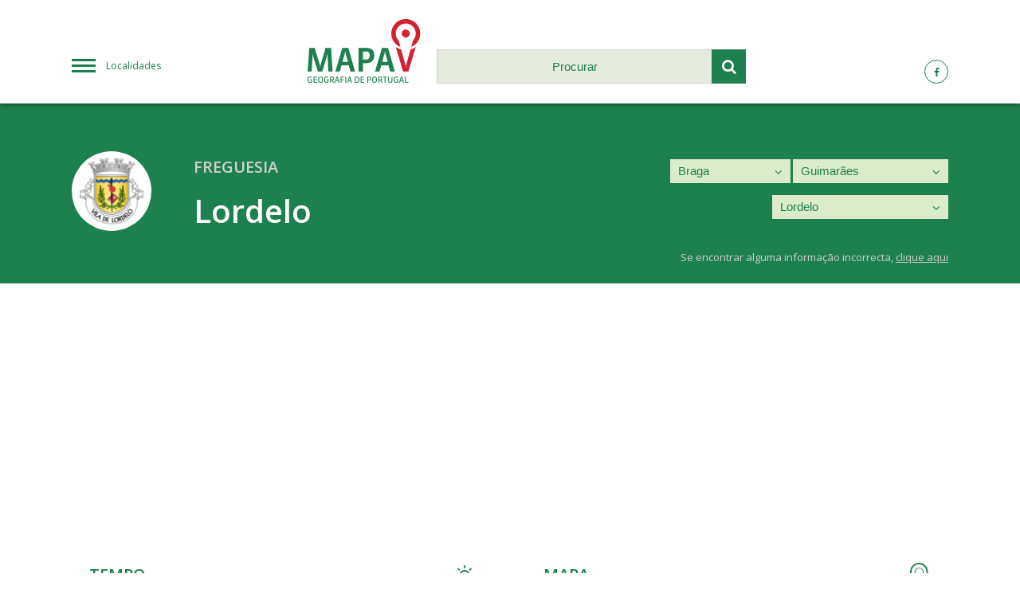

--- FILE ---
content_type: text/html; charset=UTF-8
request_url: https://www.mapav.com/braga/guimaraes/lordelo/
body_size: 14164
content:
<!DOCTYPE html>
<html lang="pt-PT">
	<head>
	<meta charset="utf-8">
	<meta content="width=device-width, initial-scale=1.0, maximum-scale=6" name="viewport">
	<meta name="apple-mobile-web-app-capable" content="yes" />
	<meta name="generator" content="plusCMS - https://www.pluscms.pt/">
<title>Lordelo, Concelho de Guimar&atilde;es - Mapas, Tempo, Not&iacute;cias, Hot&eacute;is, Fotos, V&iacute;deos</title>
<meta name="DC.title" content="Lordelo, Concelho de Guimar&atilde;es - Mapas, Tempo, Not&iacute;cias, Hot&eacute;is, Fotos, V&iacute;deos">
<meta name="description" content="Site com informa&ccedil;&otilde;es sobre Lordelo, Concelho de Guimar&atilde;es - Mapas, Tempo, Not&iacute;cias, Hot&eacute;is, Fotos, V&iacute;deos, Meteorologia">
<link rel="canonical" href="https://www.mapav.com/braga/guimaraes/lordelo/">
<link rel="shortcut icon" href="/favicon.ico">


<meta property="og:type" content="website">
<meta property="og:title" content="Lordelo, Concelho de Guimar&atilde;es - Mapas, Tempo, Not&iacute;cias, Hot&eacute;is, Fotos, V&iacute;deos">
<meta property="og:description" content="Site com informa&ccedil;&otilde;es sobre Lordelo, Concelho de Guimar&atilde;es - Mapas, Tempo, Not&iacute;cias, Hot&eacute;is, Fotos, V&iacute;deos, Meteorologia">
<meta property="og:url" content="https://www.mapav.com/braga/guimaraes/lordelo/">


<meta name="twitter:card" content="summary">
<meta name="twitter:title" content="Lordelo, Concelho de Guimar&atilde;es - Mapas, Tempo, Not&iacute;cias, Hot&eacute;is, Fotos, V&iacute;deos">
<meta name="twitter:description" content="Site com informa&ccedil;&otilde;es sobre Lordelo, Concelho de Guimar&atilde;es - Mapas, Tempo, Not&iacute;cias, Hot&eacute;is, Fotos, V&iacute;deos, Meteorologia">
<meta name="twitter:url" content="https://www.mapav.com/braga/guimaraes/lordelo/">

<!-- CSS -->
<link href="/combine/css/8f9ac8554356c3ea77c6fb1f996db074.css" media="all" rel="stylesheet"><!--combine-plusCMS-->
<!-- JS -->

<script  type="text/javascript" src="https://www.gstatic.com/charts/loader.js"></script><!-- charts -->
<script  type="text/javascript" src="/theme/mapav/media/js/jquery-3.1.1.min.js" defer="defer"></script><!-- jquery -->
<script  type="text/javascript" src="/theme/mapav/media/js/magnific-popup.min.js" defer="defer"></script><!-- magnific -->
<script  type="text/javascript" src="/theme/mapav/media/js/flickity.pkgd.min.js" defer="defer"></script><!-- flickity -->
<script  type="text/javascript" src="/theme/mapav/media/js/mapav.js" defer="defer"></script><!-- mapav -->
<script>
(function(i,s,o,g,r,a,m){i['GoogleAnalyticsObject']=r;i[r]=i[r]||function(){
(i[r].q=i[r].q||[]).push(arguments)},i[r].l=1*new Date();a=s.createElement(o),
m=s.getElementsByTagName(o)[0];a.async=1;a.src=g;m.parentNode.insertBefore(a,m)
})(window,document,'script','https://www.google-analytics.com/analytics.js','ga');

ga('create', {"trackingId":"UA-173647-19","name":"analytics0"});


ga('analytics0.send', 'pageview');

</script>

	<script>
		var _ID_LOCAL_ = parseInt('928'),
			_MAP_LAT_ = parseFloat('41.373260'),
			_MAP_LNG_ = parseFloat('-8.380220'),
			_MAP_ZOOM_ = parseInt('12'),
			_MAP_MARKER_ = '', /* todo: uncomment from initMap */
			_BLOCKS_URL_ = 'https://www.mapav.com/ajax/updateAllBlocks/',
			_SEARCH_URL_ = 'https://www.mapav.com/ajax/search/',
			___;
        var _MAPAV_MENU_,
			_MAPAV_MENU_URL_ = 'https://www.mapav.com/ajax/menu/';
        var _MAPAV_MENU_locaisSelected = ["3","61","928"];
	</script>
</head><body>
<header>
	<div class="flex three header-flex">
		<a id="menu" href="#menu" class="hamburguer-menu col-1">Localidades</a>
		<div class="column col-2">
			<div class="flex two header-sub-flex">
				<div class="column col-1">
					<a href="https://www.mapav.com/">
						<img src="/theme/mapav/media/images/logo.png" alt="Logótipo da MAPAV">
					</a>
				</div>
				<div class="column col-2">
					<form id="searchForm" method="get" action="https://www.mapav.com/pesquisa/">
						<input type="text" id="search" name="q" placeholder="Procurar" autocomplete="off" />
						<button type="submit" class="submit-search">
							<i class="icon-search"></i>
						</button>
					</form>
					<ul class="search-results"></ul>
				</div>
			</div>
		</div>
		<div class="column col-3">
			<a href=""><i class="icon-facebook"></i></a>
			<!--<a href=""><i class="icon-twitter"></i></a>
			<a href=""><i class="icon-gplus"></i></a>-->
		</div>
	</div>
</header>






	<section class="local-select">
		<!--<div class="publicity">....</div>-->
		<div class="flex two standard-flex local-header-flex">
			<div class="column col-1">
				<div class="local-logo">
					<img src="https://www.mapav.com/images/w80h80/brasao/1937.png" alt="Brasão de Lordelo">
				</div>
				<div class="local-designation">
					<span>Freguesia</span>
					<h1>Lordelo</h1>
				</div>
			</div>
			<div class="column col-2">
								<div class="different-select">
					<select class="onChangeRedirect" name="select_0">
												                        <option value="https://www.mapav.com/acores/">Açores</option>
						                        <option value="https://www.mapav.com/aveiro/">Aveiro</option>
						                        <option value="https://www.mapav.com/beja/">Beja</option>
						                        <option selected="selected" value="https://www.mapav.com/braga/">Braga</option>
						                        <option value="https://www.mapav.com/braganca/">Bragança</option>
						                        <option value="https://www.mapav.com/castelo-branco/">Castelo Branco</option>
						                        <option value="https://www.mapav.com/coimbra/">Coimbra</option>
						                        <option value="https://www.mapav.com/evora/">Évora</option>
						                        <option value="https://www.mapav.com/faro/">Faro</option>
						                        <option value="https://www.mapav.com/guarda/">Guarda</option>
						                        <option value="https://www.mapav.com/leiria/">Leiria</option>
						                        <option value="https://www.mapav.com/lisboa/">Lisboa</option>
						                        <option value="https://www.mapav.com/madeira/">Madeira</option>
						                        <option value="https://www.mapav.com/portalegre/">Portalegre</option>
						                        <option value="https://www.mapav.com/porto/">Porto</option>
						                        <option value="https://www.mapav.com/santarem/">Santarém</option>
						                        <option value="https://www.mapav.com/setubal/">Setúbal</option>
						                        <option value="https://www.mapav.com/viana-do-castelo/">Viana do Castelo</option>
						                        <option value="https://www.mapav.com/vila-real/">Vila Real</option>
						                        <option value="https://www.mapav.com/viseu/">Viseu</option>
											</select>
					<i class="icon-angle-down select-arrow"></i>
				</div>
								<div class="different-select">
					<select class="onChangeRedirect" name="select_1">
												<option value="">Escolher</option>
												                        <option value="https://www.mapav.com/braga/amares/">Amares</option>
						                        <option value="https://www.mapav.com/braga/barcelos/">Barcelos</option>
						                        <option value="https://www.mapav.com/braga/braga-concelho/">Braga</option>
						                        <option value="https://www.mapav.com/braga/cabeceiras-de-basto/">Cabeceiras de Basto</option>
						                        <option value="https://www.mapav.com/braga/celorico-de-basto/">Celorico de Basto</option>
						                        <option value="https://www.mapav.com/braga/esposende/">Esposende</option>
						                        <option value="https://www.mapav.com/braga/fafe/">Fafe</option>
						                        <option selected="selected" value="https://www.mapav.com/braga/guimaraes/">Guimarães</option>
						                        <option value="https://www.mapav.com/braga/povoa-de-lanhoso/">Póvoa de Lanhoso</option>
						                        <option value="https://www.mapav.com/braga/terras-de-bouro/">Terras de Bouro</option>
						                        <option value="https://www.mapav.com/braga/vieira-do-minho/">Vieira do Minho</option>
						                        <option value="https://www.mapav.com/braga/vila-nova-de-famalicao/">Vila Nova de Famalicão</option>
						                        <option value="https://www.mapav.com/braga/vila-verde/">Vila Verde</option>
						                        <option value="https://www.mapav.com/braga/vizela/">Vizela</option>
											</select>
					<i class="icon-angle-down select-arrow"></i>
				</div>
								<div class="different-select">
					<select class="onChangeRedirect" name="select_2">
												<option value="">Escolher</option>
												                        <option value="https://www.mapav.com/braga/guimaraes/aldao/">Aldão</option>
						                        <option value="https://www.mapav.com/braga/guimaraes/arosa/">Arosa</option>
						                        <option value="https://www.mapav.com/braga/guimaraes/ataes/">Atães</option>
						                        <option value="https://www.mapav.com/braga/guimaraes/azurem/">Azurém</option>
						                        <option value="https://www.mapav.com/braga/guimaraes/balazar/">Balazar</option>
						                        <option value="https://www.mapav.com/braga/guimaraes/barco/">Barco</option>
						                        <option value="https://www.mapav.com/braga/guimaraes/brito/">Brito</option>
						                        <option value="https://www.mapav.com/braga/guimaraes/caldelas-freguesia/">Caldelas</option>
						                        <option value="https://www.mapav.com/braga/guimaraes/calvos/">Calvos</option>
						                        <option value="https://www.mapav.com/braga/guimaraes/casteloes/">Castelões</option>
						                        <option value="https://www.mapav.com/braga/guimaraes/conde/">Conde</option>
						                        <option value="https://www.mapav.com/braga/guimaraes/corvite/">Corvite</option>
						                        <option value="https://www.mapav.com/braga/guimaraes/costa/">Costa</option>
						                        <option value="https://www.mapav.com/braga/guimaraes/creixomil-freguesia/">Creixomil</option>
						                        <option value="https://www.mapav.com/braga/guimaraes/donim/">Donim</option>
						                        <option value="https://www.mapav.com/braga/guimaraes/fermentoes/">Fermentões</option>
						                        <option value="https://www.mapav.com/braga/guimaraes/figueiredo-freguesia-1/">Figueiredo</option>
						                        <option value="https://www.mapav.com/braga/guimaraes/gandarela/">Gandarela</option>
						                        <option value="https://www.mapav.com/braga/guimaraes/gemeos-freguesia/">Gémeos</option>
						                        <option value="https://www.mapav.com/braga/guimaraes/gominhaes/">Gominhães</option>
						                        <option value="https://www.mapav.com/braga/guimaraes/gonca/">Gonça</option>
						                        <option value="https://www.mapav.com/braga/guimaraes/gondar/">Gondar</option>
						                        <option value="https://www.mapav.com/braga/guimaraes/gondomar-freguesia/">Gondomar</option>
						                        <option value="https://www.mapav.com/braga/guimaraes/guardizela/">Guardizela</option>
						                        <option value="https://www.mapav.com/braga/guimaraes/infantas/">Infantas</option>
						                        <option value="https://www.mapav.com/braga/guimaraes/leitoes/">Leitões</option>
						                        <option value="https://www.mapav.com/braga/guimaraes/longos/">Longos</option>
						                        <option selected="selected" value="https://www.mapav.com/braga/guimaraes/lordelo/">Lordelo</option>
						                        <option value="https://www.mapav.com/braga/guimaraes/mascotelos/">Mascotelos</option>
						                        <option value="https://www.mapav.com/braga/guimaraes/mesao-frio-freguesia/">Mesão Frio</option>
						                        <option value="https://www.mapav.com/braga/guimaraes/moreira-de-conegos/">Moreira de Cónegos</option>
						                        <option value="https://www.mapav.com/braga/guimaraes/nespereira/">Nespereira</option>
						                        <option value="https://www.mapav.com/braga/guimaraes/oliveira-do-castelo/">Oliveira do Castelo</option>
						                        <option value="https://www.mapav.com/braga/guimaraes/pencelo/">Pencelo</option>
						                        <option value="https://www.mapav.com/braga/guimaraes/pinheiro/">Pinheiro</option>
						                        <option value="https://www.mapav.com/braga/guimaraes/polvoreira/">Polvoreira</option>
						                        <option value="https://www.mapav.com/braga/guimaraes/ponte/">Ponte</option>
						                        <option value="https://www.mapav.com/braga/guimaraes/rendufe-freguesia/">Rendufe</option>
						                        <option value="https://www.mapav.com/braga/guimaraes/ronfe/">Ronfe</option>
						                        <option value="https://www.mapav.com/braga/guimaraes/salvador-briteiros/">Salvador - Briteiros</option>
						                        <option value="https://www.mapav.com/braga/guimaraes/santa-eufemia-prazins/">Santa Eufémia Prazins</option>
						                        <option value="https://www.mapav.com/braga/guimaraes/santa-leocadia-briteiros/">Santa Leocádia - Briteiros</option>
						                        <option value="https://www.mapav.com/braga/guimaraes/santa-maria-airao/">Santa Maria - Airão</option>
						                        <option value="https://www.mapav.com/braga/guimaraes/santiago-candoso/">Santiago - Candoso</option>
						                        <option value="https://www.mapav.com/braga/guimaraes/santo-estevao-briteiros/">Santo Estevão - Briteiros</option>
						                        <option value="https://www.mapav.com/braga/guimaraes/santo-tirso-prazins/">Santo Tirso - Prazins</option>
						                        <option value="https://www.mapav.com/braga/guimaraes/sao-clemente-sande/">São Clemente Sande</option>
						                        <option value="https://www.mapav.com/braga/guimaraes/sao-cristovao-selho/">São Cristóvão - Selho</option>
						                        <option value="https://www.mapav.com/braga/guimaraes/sao-faustino/">São Faustino</option>
						                        <option value="https://www.mapav.com/braga/guimaraes/sao-joao-airao/">São João Airão</option>
						                        <option value="https://www.mapav.com/braga/guimaraes/sao-jorge-selho/">São Jorge - Selho</option>
						                        <option value="https://www.mapav.com/braga/guimaraes/sao-lourenco-selho/">São Lourenço - Selho</option>
						                        <option value="https://www.mapav.com/braga/guimaraes/sao-lourenco-sande/">São Lourenço Sande</option>
						                        <option value="https://www.mapav.com/braga/guimaraes/sao-martinho-candoso/">São Martinho - Candoso</option>
						                        <option value="https://www.mapav.com/braga/guimaraes/sao-martinho-sande/">São Martinho Sande</option>
						                        <option value="https://www.mapav.com/braga/guimaraes/sao-paio-guimaraes/">São Paio - Guimarães</option>
						                        <option value="https://www.mapav.com/braga/guimaraes/sao-sebastiao-guimaraes/">São Sebastião - Guimarães</option>
						                        <option value="https://www.mapav.com/braga/guimaraes/sao-tome-abacao/">São Tomé Abação</option>
						                        <option value="https://www.mapav.com/braga/guimaraes/sao-torcato/">São Torcato</option>
						                        <option value="https://www.mapav.com/braga/guimaraes/sao-vicente-de-oleiros/">São Vicente de Oleiros</option>
						                        <option value="https://www.mapav.com/braga/guimaraes/serzedelo/">Serzedelo</option>
						                        <option value="https://www.mapav.com/braga/guimaraes/serzedo/">Serzedo</option>
						                        <option value="https://www.mapav.com/braga/guimaraes/silvares/">Silvares</option>
						                        <option value="https://www.mapav.com/braga/guimaraes/souto-santa-maria/">Souto - Santa Maria</option>
						                        <option value="https://www.mapav.com/braga/guimaraes/souto-sao-salvador/">Souto - São Salvador</option>
						                        <option value="https://www.mapav.com/braga/guimaraes/tabuadelo/">Tabuadelo</option>
						                        <option value="https://www.mapav.com/braga/guimaraes/urgezes/">Urgezes</option>
						                        <option value="https://www.mapav.com/braga/guimaraes/vermil/">Vermil</option>
						                        <option value="https://www.mapav.com/braga/guimaraes/vila-nova-sande/">Vila Nova Sande</option>
											</select>
					<i class="icon-angle-down select-arrow"></i>
				</div>
								<span class="incorrect-info">Se encontrar alguma informação incorrecta, <a>clique aqui</a></span>
			</div>
		</div>
	</section>
	<section class="standard-block pub-block pub-wide">
        <script async src="//pagead2.googlesyndication.com/pagead/js/adsbygoogle.js"></script>
        <!-- mapav2019TopoLocal -->
        <ins class="adsbygoogle"
             style="display:block"
             data-ad-client="ca-pub-5921866005782412"
             data-ad-slot="2906315192"
             data-ad-format="auto"
             data-full-width-responsive="true"></ins>
        <script>
        (adsbygoogle = window.adsbygoogle || []).push({});
        </script>
	</section>
	<section class="local-info">
		<div class="main">
		<div class="column weather-block standard-block" data-type="weather" data-update="0" data-order="10">
	<h2 class="info-title">Tempo</h2>
	<div class="info-icon"><i class="icon-sun"></i></div>
	
	<div class="info-weather today">
		<span class="weather-title">Hoje, Terça<br><span>27 Janeiro</span></span>
		<div class="flex two weather-info">
			<div class="column col-1">
				<i class="icon-clouds 04d"></i>
				<span class="weather-desc">Broken clouds</span>
			</div>
			<div class="column col-2">
				<span class="weather-temp">Max. 16º C</span>
				<span class="weather-temp">Min. 14º C</span>
				<span>Humidade: <span>82%</span></span>
				<span>Nascer do Sol: <span>05:50:08</span></span>
				<span>Pôr do Sol: <span>19:16:06</span></span>
				<span>Vento: <span> a 7.4Km/h</span></span>
			</div>
		</div>
	</div>
	
	<div class="flex three future-flex">
		<div class="column col-1">
			<div class="info-weather">
				<span class="weather-title">Amanhã, Quarta<br><span>28 Janeiro</span></span>
				<div class="flex two weather-info">
					<div class="column col-1">
						<i class="icon-rain"></i>
						<span class="weather-desc">Chuva leve</span>
					</div>
					<div class="column col-2">
						<span class="weather-temp">Max. 19º C</span>
						<span class="weather-temp">Min. 19º C</span>
						<span class="weather-wind">Vento:
                            <span>Este a 9.29Km/h</span>
                        </span>
					</div>
				</div>
			</div>
		</div>
		<div class="column col-2">
			<div class="info-weather">
				<span class="weather-title">Quinta<br><span>29 Janeiro</span></span>
				<div class="flex two weather-info">
					<div class="column col-1">
						<i class="icon-clouds"></i>
						<span class="weather-desc">Overcast clouds</span>
					</div>
					<div class="column col-2">
						<span class="weather-temp">Max. 21º C</span>
						<span class="weather-temp">Min. 21º C</span>
						<span class="weather-wind">Vento:
                            <span>És-nordeste a 5.28Km/h</span>
                        </span>
					</div>
				</div>
			</div>
		</div>
		<div class="column col-3">
			<div class="info-weather">
				<span class="weather-title">Sexta<br><span>30 Janeiro</span></span>
				<div class="flex two weather-info">
					<div class="column col-1">
						<i class="icon-clouds"></i>
						<span class="weather-desc">Broken clouds</span>
					</div>
					<div class="column col-2">
						<span class="weather-temp">Max. 27º C</span>
						<span class="weather-temp">Min. 27º C</span>
						<span class="weather-wind">Vento:
                            <span>Nordeste a 2.19Km/h</span>
                        </span>
					</div>
				</div>
			</div>
		</div>
	</div>
</div>
<div class="column pub-block standard-block" data-type="pub_1" data-update="0" data-order="13">
    <script async src="//pagead2.googlesyndication.com/pagead/js/adsbygoogle.js"></script>
<!-- mapav2019BlocoLocal1 -->
<ins class="adsbygoogle"
     style="display:block"
     data-ad-client="ca-pub-5921866005782412"
     data-ad-slot="3880006586"
     data-ad-format="auto"
     data-full-width-responsive="true"></ins>
<script>
(adsbygoogle = window.adsbygoogle || []).push({});
</script></div>


<div class="column hotel-block standard-block" data-type="hotel" data-update="0" data-order="15">
	<h2 class="info-title">Hóteis</h2>
	<div class="info-icon"><i class="icon-hotel"></i></div>
		<div class="info-standard">
		<img src="https://aff.bstatic.com/images/hotel/max500/175/175844598.jpg" alt="Quinta de Freixieiro">
		<div class="content">
			<h3 class="title-fz18 for-hotels">Quinta de Freixieiro</h3>
			<div class="rating-stars">
							</div>

			<p>Com uma piscina exterior e um jardim, a Quinta de Freixieiro dispõe de acomodações com acesso Wi-Fi gratuito.  Algumas unidades têm uma varanda e/ou um pátio com vistas da montanha ou da piscina.  A propriedade serve um pequeno-almoço continental.</p>
						<a href="https://www.booking.com/hotel/pt/quinta-de-freixieiro.html?aid=312417" class="button">Saber Mais</a>
		</div>
	</div>
		<div class="info-standard">
		<img src="https://aff.bstatic.com/images/hotel/max500/165/165453869.jpg" alt="Casa Marinho">
		<div class="content">
			<h3 class="title-fz18 for-hotels">Casa Marinho</h3>
			<div class="rating-stars">
							</div>

			<p>Com acesso Wi-Fi gratuito e vistas para a montanha, a Casa Marinho é um alojamento situado em Guardizela. Esta casa de férias dispõe de acomodações com um terraço.</p>
						<a href="https://www.booking.com/hotel/pt/casa-marinho-guimaraes.html?aid=312417" class="button">Saber Mais</a>
		</div>
	</div>
		<div class="info-standard">
		<img src="https://aff.bstatic.com/images/hotel/max500/130/13031219.jpg" alt="Ze da Rampa Hotel">
		<div class="content">
			<h3 class="title-fz18 for-hotels">Ze da Rampa Hotel</h3>
			<div class="rating-stars">
								<i class="icon-star"></i>
								<i class="icon-star"></i>
							</div>

			<p>O Ze da Rampa Hotel está localizado em Vila das Aves, a 13,8 km de Guimarães e a 30 minutos de carro do Aeroporto Internacional Francisco Sá Carneiro. Dispõe de acesso Wi-Fi gratuito.</p>
						<a href="https://www.booking.com/hotel/pt/ze-da-rampa.html?aid=312417" class="button">Saber Mais</a>
		</div>
	</div>
		<div class="info-standard">
		<img src="https://aff.bstatic.com/images/hotel/max500/164/164635084.jpg" alt="Casinha - Grape House">
		<div class="content">
			<h3 class="title-fz18 for-hotels">Casinha - Grape House</h3>
			<div class="rating-stars">
							</div>

			<p>A Casinha - Grape House está situada em Guimarães, a 13 km do Festival Manta. Disponibiliza um centro de fitness, comodidades para churrascos e um jardim. A propriedade fica a 13 km do Padrão do Salado.</p>
						<a href="https://www.booking.com/hotel/pt/casinha-grape-house.html?aid=312417" class="button">Saber Mais</a>
		</div>
	</div>
		<div class="info-standard">
		<img src="https://aff.bstatic.com/images/hotel/max500/164/164981694.jpg" alt="Casa Nova">
		<div class="content">
			<h3 class="title-fz18 for-hotels">Casa Nova</h3>
			<div class="rating-stars">
							</div>

			<p>Localizada a 11 km do Festival Manta e do Padrão do Salado, em Guimarães, a Casa Nova disponibiliza acomodações com uma cozinha. A casa de férias fica a 12 km do Palácio Ducal.</p>
						<a href="https://www.booking.com/hotel/pt/casa-nova-guimaraes.html?aid=312417" class="button">Saber Mais</a>
		</div>
	</div>
		<div class="info-standard">
		<img src="https://aff.bstatic.com/images/hotel/max500/173/173746050.jpg" alt="Negrelos Villa Sleeps 17 WiFi">
		<div class="content">
			<h3 class="title-fz18 for-hotels">Negrelos Villa Sleeps 17 WiFi</h3>
			<div class="rating-stars">
							</div>

			<p>Situado em Negrelos, o Negrelos Villa Sleeps 17 wifi disponibiliza acomodações com um terraço e acesso Wi-Fi gratuito. Os hóspedes desta villa têm acesso a uma cozinha totalmente equipada.  A villa dispõe de uma piscina exterior.</p>
						<a href="https://www.booking.com/hotel/pt/negrelos-villa-sleeps-17-wifi.html?aid=312417" class="button">Saber Mais</a>
		</div>
	</div>
		<div class="info-standard">
		<img src="https://aff.bstatic.com/images/hotel/max500/107/107714142.jpg" alt="Baiona Guesthouse">
		<div class="content">
			<h3 class="title-fz18 for-hotels">Baiona Guesthouse</h3>
			<div class="rating-stars">
							</div>

			<p>Com uma piscina exterior durante todo o ano e um terraço para banhos de sol, o Baiona Guesthouse está localizado em Conde, na Região Norte, a 34 km do Porto. Os hóspedes podem desfrutar do bar no local.</p>
						<a href="https://www.booking.com/hotel/pt/baiona-guesthouse.html?aid=312417" class="button">Saber Mais</a>
		</div>
	</div>
		<div class="info-standard">
		<img src="https://aff.bstatic.com/images/hotel/max500/365/36558279.jpg" alt="RS Sobreiro">
		<div class="content">
			<h3 class="title-fz18 for-hotels">RS Sobreiro</h3>
			<div class="rating-stars">
							</div>

			<p>Com um restaurante, o RS Sobreiro, de gerência familiar, está localizado em Aves. Está disponível acesso Wi-Fi gratuito e a unidade fica a 33 km da histórica cidade de Braga.</p>
						<a href="https://www.booking.com/hotel/pt/rs-sobreiro-restaurante-bar.html?aid=312417" class="button">Saber Mais</a>
		</div>
	</div>
		<div class="info-standard">
		<img src="https://aff.bstatic.com/images/hotel/max500/336/33604606.jpg" alt="Casa do Ribeiro">
		<div class="content">
			<h3 class="title-fz18 for-hotels">Casa do Ribeiro</h3>
			<div class="rating-stars">
							</div>

			<p>Datada de 1688, a Casa do Ribeiro dispõe de mobiliário antigo renovado, de tectos classicamente pintados e de um jardim paisagístico. A unidade está situada a 9 km de Guimarães, em Selho.</p>
						<a href="https://www.booking.com/hotel/pt/casa-do-ribeiro-guimaraes.html?aid=312417" class="button">Saber Mais</a>
		</div>
	</div>
		<div class="info-standard">
		<img src="https://aff.bstatic.com/images/hotel/max500/229/22965579.jpg" alt="Quinta Do Passal">
		<div class="content">
			<h3 class="title-fz18 for-hotels">Quinta Do Passal</h3>
			<div class="rating-stars">
							</div>

			<p>A Quinta Do Passal disponibiliza um campo de ténis no local, além de um centro de bem-estar com piscina interior e exterior. Está situada a 18 km do centro da cidade de Guimarães e a 9 km de Paços de Ferreira.</p>
						<a href="https://www.booking.com/hotel/pt/quinta-do-passal.html?aid=312417" class="button">Saber Mais</a>
		</div>
	</div>
			<a class="button-see-more" href="#">Ver mais</a>
	</div>

<div class="column pub-block standard-block" data-type="pub_2" data-update="0" data-order="16">
    <script async src="//pagead2.googlesyndication.com/pagead/js/adsbygoogle.js"></script>
<!-- mapav2019BlocoLocal2 -->
<ins class="adsbygoogle"
     style="display:block"
     data-ad-client="ca-pub-5921866005782412"
     data-ad-slot="6865741501"
     data-ad-format="auto"
     data-full-width-responsive="true"></ins>
<script>
(adsbygoogle = window.adsbygoogle || []).push({});
</script></div>


<div class="column map-block standard-block" data-type="mapa" data-update="0" data-order="25">
	<h2 class="info-title">Mapa</h2>
	<div class="info-icon"><i class="icon-location"></i></div>
	<div id="location-on-map">
		<a class="map-popup" href="https://maps.google.com/maps?q=41.373260,-8.380220&t=k&z=12&ie=UTF8&iwloc=&output=embed">
			<img src="https://www.mapav.com/images/m/mapa/lordelo.png">
		</a>
	</div>
</div>
<div class="column pub-block standard-block" data-type="pub_3" data-update="0" data-order="29">
    <script async src="//pagead2.googlesyndication.com/pagead/js/adsbygoogle.js"></script>
<!-- mapav2019BlocoLocal3 -->
<ins class="adsbygoogle"
     style="display:block"
     data-ad-client="ca-pub-5921866005782412"
     data-ad-slot="3473291405"
     data-ad-format="auto"
     data-full-width-responsive="true"></ins>
<script>
(adsbygoogle = window.adsbygoogle || []).push({});
</script></div>


<div class="column fuel-block standard-block" data-type="postosCombustivel" data-update="0" data-order="30">
	<h2 class="info-title">Postos combustível</h2>
	<div class="info-icon"><i class="icon-fuel"></i></div>
	<div class="flex two standard-flex fuel-main-flex">
				<div class="column info-standard">
			<img src="https://combustiveis.mapav.com//theme/postoscombustiveis/media/images/gas-station.png" title="E.LECLERC LORDELO GMR" alt="E.LECLERC LORDELO GMR">
			<div class="content">
				<h3 class="title-fz15">E.LECLERC LORDELO GMR</h3>
				<span class="fuel-street">Lordelo - Rua de Mide</span>
			</div>
						<div class="flex two standard-flex fuel-flex">
								<div class="column col-1">
					<h3 class="title-fz16">Gasolina simples 95</h3>
					<span class="fuel-price">1,37€/l</span>
				</div>
								<div class="column col-2">
					<h3 class="title-fz16">Gasóleo especial</h3>
					<span class="fuel-price">1,32€/l</span>
				</div>
							</div>
					</div>
				<div class="column info-standard">
			<img src="https://combustiveis.mapav.com//theme/postoscombustiveis/media/images/gas-station.png" title="SCAM SMCampo" alt="SCAM SMCampo">
			<div class="content">
				<h3 class="title-fz15">SCAM SMCampo</h3>
				<span class="fuel-street">Sao Martinho do Campo - Av. Comendador Abilio Ferreira de Oliveira, 709</span>
			</div>
						<div class="flex two standard-flex fuel-flex">
								<div class="column col-1">
					<h3 class="title-fz16">Gasolina simples 95</h3>
					<span class="fuel-price">1,44€/l</span>
				</div>
							</div>
					</div>
				<div class="column info-standard">
			<img src="https://combustiveis.mapav.com//theme/postoscombustiveis/media/images/bp.png" title="LORDELO" alt="LORDELO">
			<div class="content">
				<h3 class="title-fz15">LORDELO</h3>
				<span class="fuel-street">Lordelo - EN 105 nº 940</span>
			</div>
						<div class="flex two standard-flex fuel-flex">
								<div class="column col-1">
					<h3 class="title-fz16">Gasolina simples 95</h3>
					<span class="fuel-price">1,51€/l</span>
				</div>
								<div class="column col-2">
					<h3 class="title-fz16">Gasóleo especial</h3>
					<span class="fuel-price">1,57€/l</span>
				</div>
							</div>
					</div>
				<div class="column info-standard">
			<img src="https://combustiveis.mapav.com//theme/postoscombustiveis/media/images/galp.png" title="VinhaSuper - POLDRÃES" alt="VinhaSuper - POLDRÃES">
			<div class="content">
				<h3 class="title-fz15">VinhaSuper - POLDRÃES</h3>
				<span class="fuel-street">Vila das Aves - Av. de Poldrães nº 275 (EN 105)</span>
			</div>
						<div class="flex two standard-flex fuel-flex">
								<div class="column col-1">
					<h3 class="title-fz16">Gasolina simples 95</h3>
					<span class="fuel-price">1,48€/l</span>
				</div>
								<div class="column col-2">
					<h3 class="title-fz16">Gasóleo especial</h3>
					<span class="fuel-price">1,44€/l</span>
				</div>
							</div>
					</div>
			</div>
		<a href="https://combustiveis.mapav.com/postos-de-combustivel/#lat=41.373260&lng=-8.380220&zoom=12"
	   target="_blank" class="button-see-more">Ver mais postos</a>
	</div>
<div class="column postal-block standard-block" data-type="zipCode" data-update="0" data-order="40">
	<h2 class="info-title">Códigos Postais</h2>
	<div class="info-icon"><i class="icon-mail"></i></div>
	<div class="info-postal-content">
		<div id="formPostal" class="flex two standard-flex form-flex">
			<div class="column col-1">
				<label for="postal_4">Pesquisa por Código Postal</label>
				<input id="postal_4" name="postal_4" type="number" class="postal-input" placeholder="0000" minlength="4" maxlength="4" value="">
				<span>&nbsp;-&nbsp;</span>
				<input id="postal_3" name="postal_3" type="number" class="postal-input" placeholder="000" minlength="3" maxlength="3" value="">
				<button type="submit" name="submit-postalcode"><i class="icon-search"></i></button>
			</div>
			<div class="column col-2">
				<label for="address">Pesquisa por Morada</label>
				<input id="address" name="address" type="text" placeholder="Nome da Rua" maxlength="100" value="">
				<button type="submit" name="submit-address"><i class="icon-search"></i></button>
			</div>
		</div>
		<div class="flex two standard-flex postal-flex">
						<div class="column info-standard"
			     data-cp4="3730"
			     data-cp3="327"
			     data-street="Rua do Pavilh&atilde;o Il&iacute;dio Pedro Lordelo">
				<span class="title-fz16">Rua do Pavilhão Ilídio Pedro</span>
				<span class="street-small">Lordelo</span>
				<span class="street-big">3730-327 VALE DE CAMBRA</span>
			</div>
						<div class="column info-standard"
			     data-cp4="3730"
			     data-cp3="328"
			     data-street="Rua do Ch&atilde;o Grande Lordelo">
				<span class="title-fz16">Rua do Chão Grande</span>
				<span class="street-small">Lordelo</span>
				<span class="street-big">3730-328 VALE DE CAMBRA</span>
			</div>
						<div class="column info-standard"
			     data-cp4="3730"
			     data-cp3="329"
			     data-street="Rua das Secas Lordelo">
				<span class="title-fz16">Rua das Secas</span>
				<span class="street-small">Lordelo</span>
				<span class="street-big">3730-329 VALE DE CAMBRA</span>
			</div>
						<div class="column info-standard"
			     data-cp4="3730"
			     data-cp3="329"
			     data-street="Travessa da Areiinha Lordelo">
				<span class="title-fz16">Travessa da Areiinha</span>
				<span class="street-small">Lordelo</span>
				<span class="street-big">3730-329 VALE DE CAMBRA</span>
			</div>
						<div class="column info-standard"
			     data-cp4="3730"
			     data-cp3="329"
			     data-street="Travessa das Secas Lordelo">
				<span class="title-fz16">Travessa das Secas</span>
				<span class="street-small">Lordelo</span>
				<span class="street-big">3730-329 VALE DE CAMBRA</span>
			</div>
						<div class="column info-standard"
			     data-cp4="3730"
			     data-cp3="329"
			     data-street="Travessa Alto das Secas Lordelo">
				<span class="title-fz16">Travessa Alto das Secas</span>
				<span class="street-small">Lordelo</span>
				<span class="street-big">3730-329 VALE DE CAMBRA</span>
			</div>
						<div class="column info-standard"
			     data-cp4="3730"
			     data-cp3="330"
			     data-street="Rua do Monte das Secas Lordelo">
				<span class="title-fz16">Rua do Monte das Secas</span>
				<span class="street-small">Lordelo</span>
				<span class="street-big">3730-330 VALE DE CAMBRA</span>
			</div>
						<div class="column info-standard"
			     data-cp4="3730"
			     data-cp3="331"
			     data-street="Travessa das Cavadas Lordelo">
				<span class="title-fz16">Travessa das Cavadas</span>
				<span class="street-small">Lordelo</span>
				<span class="street-big">3730-331 VALE DE CAMBRA</span>
			</div>
						<div class="column info-standard"
			     data-cp4="3730"
			     data-cp3="332"
			     data-street="Rua das Cavadas Lordelo">
				<span class="title-fz16">Rua das Cavadas</span>
				<span class="street-small">Lordelo</span>
				<span class="street-big">3730-332 VALE DE CAMBRA</span>
			</div>
						<div class="column info-standard"
			     data-cp4="3730"
			     data-cp3="332"
			     data-street="Travessa Vale das Cavadas Lordelo">
				<span class="title-fz16">Travessa Vale das Cavadas</span>
				<span class="street-small">Lordelo</span>
				<span class="street-big">3730-332 VALE DE CAMBRA</span>
			</div>
						<div class="column info-standard"
			     data-cp4="3730"
			     data-cp3="332"
			     data-street="Rua Presa do Vale Lordelo">
				<span class="title-fz16">Rua Presa do Vale</span>
				<span class="street-small">Lordelo</span>
				<span class="street-big">3730-332 VALE DE CAMBRA</span>
			</div>
						<div class="column info-standard"
			     data-cp4="3730"
			     data-cp3="332"
			     data-street="Rua da Presa das Secas Lordelo">
				<span class="title-fz16">Rua da Presa das Secas</span>
				<span class="street-small">Lordelo</span>
				<span class="street-big">3730-332 VALE DE CAMBRA</span>
			</div>
						<div class="column info-standard"
			     data-cp4="3730"
			     data-cp3="333"
			     data-street="Rua das Lages Lordelo">
				<span class="title-fz16">Rua das Lages</span>
				<span class="street-small">Lordelo</span>
				<span class="street-big">3730-333 VALE DE CAMBRA</span>
			</div>
						<div class="column info-standard"
			     data-cp4="3730"
			     data-cp3="334"
			     data-street="Travessa do Curro Lordelo">
				<span class="title-fz16">Travessa do Curro</span>
				<span class="street-small">Lordelo</span>
				<span class="street-big">3730-334 VALE DE CAMBRA</span>
			</div>
						<div class="column info-standard"
			     data-cp4="3730"
			     data-cp3="334"
			     data-street="Rua da Capela Lordelo">
				<span class="title-fz16">Rua da Capela</span>
				<span class="street-small">Lordelo</span>
				<span class="street-big">3730-334 VALE DE CAMBRA</span>
			</div>
						<div class="column info-standard"
			     data-cp4="3730"
			     data-cp3="334"
			     data-street="Travessa da Capela Lordelo">
				<span class="title-fz16">Travessa da Capela</span>
				<span class="street-small">Lordelo</span>
				<span class="street-big">3730-334 VALE DE CAMBRA</span>
			</div>
						<div class="column info-standard"
			     data-cp4="3730"
			     data-cp3="334"
			     data-street="Travessa da Quinta Lordelo">
				<span class="title-fz16">Travessa da Quinta</span>
				<span class="street-small">Lordelo</span>
				<span class="street-big">3730-334 VALE DE CAMBRA</span>
			</div>
						<div class="column info-standard"
			     data-cp4="3730"
			     data-cp3="335"
			     data-street="Travessa da Voltinha Lordelo">
				<span class="title-fz16">Travessa da Voltinha</span>
				<span class="street-small">Lordelo</span>
				<span class="street-big">3730-335 VALE DE CAMBRA</span>
			</div>
						<div class="column info-standard"
			     data-cp4="3730"
			     data-cp3="336"
			     data-street="Travessa Costa Leite Lordelo">
				<span class="title-fz16">Travessa Costa Leite</span>
				<span class="street-small">Lordelo</span>
				<span class="street-big">3730-336 VALE DE CAMBRA</span>
			</div>
						<div class="column info-standard"
			     data-cp4="3730"
			     data-cp3="336"
			     data-street="Pra&ccedil;a da Escola Lordelo">
				<span class="title-fz16">Praça da Escola</span>
				<span class="street-small">Lordelo</span>
				<span class="street-big">3730-336 VALE DE CAMBRA</span>
			</div>
						<div class="column info-standard"
			     data-cp4="3730"
			     data-cp3="336"
			     data-street="Rua do Monte Lordelo">
				<span class="title-fz16">Rua do Monte</span>
				<span class="street-small">Lordelo</span>
				<span class="street-big">3730-336 VALE DE CAMBRA</span>
			</div>
						<div class="column info-standard"
			     data-cp4="3730"
			     data-cp3="337"
			     data-street="Rua do Corgo Lordelo">
				<span class="title-fz16">Rua do Corgo</span>
				<span class="street-small">Lordelo</span>
				<span class="street-big">3730-337 VALE DE CAMBRA</span>
			</div>
						<div class="column info-standard"
			     data-cp4="3730"
			     data-cp3="337"
			     data-street="Travessa do Corgo Lordelo">
				<span class="title-fz16">Travessa do Corgo</span>
				<span class="street-small">Lordelo</span>
				<span class="street-big">3730-337 VALE DE CAMBRA</span>
			</div>
						<div class="column info-standard"
			     data-cp4="3730"
			     data-cp3="337"
			     data-street="Caminho do Min&eacute;rio Lordelo">
				<span class="title-fz16">Caminho do Minério</span>
				<span class="street-small">Lordelo</span>
				<span class="street-big">3730-337 VALE DE CAMBRA</span>
			</div>
						<div class="column info-standard"
			     data-cp4="3730"
			     data-cp3="338"
			     data-street="Rua dos Alugais Lordelo">
				<span class="title-fz16">Rua dos Alugais</span>
				<span class="street-small">Lordelo</span>
				<span class="street-big">3730-338 VALE DE CAMBRA</span>
			</div>
						<div class="column info-standard"
			     data-cp4="3730"
			     data-cp3="339"
			     data-street="Urbaniza&ccedil;&atilde;o das Casas Novas Lordelo">
				<span class="title-fz16">Urbanização das Casas Novas</span>
				<span class="street-small">Lordelo</span>
				<span class="street-big">3730-339 VALE DE CAMBRA</span>
			</div>
						<div class="column info-standard"
			     data-cp4="3730"
			     data-cp3="339"
			     data-street="Rua de Al&eacute;m Lordelo">
				<span class="title-fz16">Rua de Além</span>
				<span class="street-small">Lordelo</span>
				<span class="street-big">3730-339 VALE DE CAMBRA</span>
			</div>
						<div class="column info-standard"
			     data-cp4="3730"
			     data-cp3="340"
			     data-street="Rua da Cumieira de Lordelo Lordelo">
				<span class="title-fz16">Rua da Cumieira de Lordelo</span>
				<span class="street-small">Lordelo</span>
				<span class="street-big">3730-340 VALE DE CAMBRA</span>
			</div>
						<div class="column info-standard"
			     data-cp4="3730"
			     data-cp3="340"
			     data-street="Travessa da Cumieira de Lordelo Lordelo">
				<span class="title-fz16">Travessa da Cumieira de Lordelo</span>
				<span class="street-small">Lordelo</span>
				<span class="street-big">3730-340 VALE DE CAMBRA</span>
			</div>
						<div class="column info-standard"
			     data-cp4="3730"
			     data-cp3="341"
			     data-street="Rua do Valinho Lordelo">
				<span class="title-fz16">Rua do Valinho</span>
				<span class="street-small">Lordelo</span>
				<span class="street-big">3730-341 VALE DE CAMBRA</span>
			</div>
						<div class="column info-standard"
			     data-cp4="3730"
			     data-cp3="342"
			     data-street="Rua Comendador Adelino A. Tavares Lordelo">
				<span class="title-fz16">Rua Comendador Adelino A. Tavares</span>
				<span class="street-small">Lordelo</span>
				<span class="street-big">3730-342 VALE DE CAMBRA</span>
			</div>
						<div class="column info-standard"
			     data-cp4="3730"
			     data-cp3="342"
			     data-street="Travessa da Ribeira Lordelo">
				<span class="title-fz16">Travessa da Ribeira</span>
				<span class="street-small">Lordelo</span>
				<span class="street-big">3730-342 VALE DE CAMBRA</span>
			</div>
						<div class="column info-standard"
			     data-cp4="3730"
			     data-cp3="342"
			     data-street="Rua do Cel&atilde;o Lordelo">
				<span class="title-fz16">Rua do Celão</span>
				<span class="street-small">Lordelo</span>
				<span class="street-big">3730-342 VALE DE CAMBRA</span>
			</div>
						<div class="column info-standard"
			     data-cp4="3730"
			     data-cp3="344"
			     data-street="Rua dos Dois Lordelo">
				<span class="title-fz16">Rua dos Dois</span>
				<span class="street-small">Lordelo</span>
				<span class="street-big">3730-344 VALE DE CAMBRA</span>
			</div>
						<div class="column info-standard"
			     data-cp4="3730"
			     data-cp3="404"
			     data-street="Rua Comendador Arlindo Soares de Pinho Lordelo">
				<span class="title-fz16">Rua Comendador Arlindo Soares de Pinho</span>
				<span class="street-small">Lordelo</span>
				<span class="street-big">3730-404 VALE DE CAMBRA</span>
			</div>
						<div class="column info-standard"
			     data-cp4="3730"
			     data-cp3="404"
			     data-street="Rua Comendador Arlindo Soares de Pinho Lordelo">
				<span class="title-fz16">Rua Comendador Arlindo Soares de Pinho</span>
				<span class="street-small">Lordelo</span>
				<span class="street-big">3730-404 VALE DE CAMBRA</span>
			</div>
						<div class="column info-standard"
			     data-cp4="3730"
			     data-cp3="422"
			     data-street="Rua do Salgado Lordelo">
				<span class="title-fz16">Rua do Salgado</span>
				<span class="street-small">Lordelo</span>
				<span class="street-big">3730-422 VALE DE CAMBRA</span>
			</div>
						<div class="column info-standard"
			     data-cp4="3730"
			     data-cp3="423"
			     data-street="Rua Comendador Arlindo Soares de Pinho Lordelo">
				<span class="title-fz16">Rua Comendador Arlindo Soares de Pinho</span>
				<span class="street-small">Lordelo</span>
				<span class="street-big">3730-423 VALE DE CAMBRA</span>
			</div>
						<div class="column info-standard"
			     data-cp4="3730"
			     data-cp3="423"
			     data-street="Rua Comendador Arlindo Soares de Pinho Lordelo">
				<span class="title-fz16">Rua Comendador Arlindo Soares de Pinho</span>
				<span class="street-small">Lordelo</span>
				<span class="street-big">3730-423 VALE DE CAMBRA</span>
			</div>
						<div class="column info-standard"
			     data-cp4="3730"
			     data-cp3="426"
			     data-street="Rua da Cumieira Lordelo">
				<span class="title-fz16">Rua da Cumieira</span>
				<span class="street-small">Lordelo</span>
				<span class="street-big">3730-426 VALE DE CAMBRA</span>
			</div>
						<div class="column info-standard"
			     data-cp4="3730"
			     data-cp3="651"
			     data-street="Rua do Vale das Cavadas Lordelo">
				<span class="title-fz16">Rua do Vale das Cavadas</span>
				<span class="street-small">Lordelo</span>
				<span class="street-big">3730-651 VALE DE CAMBRA</span>
			</div>
						<div class="column info-standard"
			     data-cp4="3730"
			     data-cp3="651"
			     data-street="Beco do Vale das Cavadas Lordelo">
				<span class="title-fz16">Beco do Vale das Cavadas</span>
				<span class="street-small">Lordelo</span>
				<span class="street-big">3730-651 VALE DE CAMBRA</span>
			</div>
						<div class="column info-standard"
			     data-cp4="3730"
			     data-cp3="653"
			     data-street="Rua da Ponte da Gandra Lordelo">
				<span class="title-fz16">Rua da Ponte da Gandra</span>
				<span class="street-small">Lordelo</span>
				<span class="street-big">3730-653 VALE DE CAMBRA</span>
			</div>
						<div class="column info-standard"
			     data-cp4="3730"
			     data-cp3="656"
			     data-street="Travessa dos Pelames Lordelo">
				<span class="title-fz16">Travessa dos Pelames</span>
				<span class="street-small">Lordelo</span>
				<span class="street-big">3730-656 VALE DE CAMBRA</span>
			</div>
						<div class="column info-standard"
			     data-cp4="3730"
			     data-cp3="666"
			     data-street="Avenida dos Pousados Lordelo">
				<span class="title-fz16">Avenida dos Pousados</span>
				<span class="street-small">Lordelo</span>
				<span class="street-big">3730-666 VALE DE CAMBRA</span>
			</div>
						<div class="column info-standard"
			     data-cp4="3730"
			     data-cp3="667"
			     data-street="Avenida da Zona Industrial Lordelo">
				<span class="title-fz16">Avenida da Zona Industrial</span>
				<span class="street-small">Lordelo</span>
				<span class="street-big">3730-667 VALE DE CAMBRA</span>
			</div>
						<div class="column info-standard"
			     data-cp4="4815"
			     data-cp3="014"
			     data-street="Avenida General Humberto Delgado Lordelo">
				<span class="title-fz16">Avenida General Humberto Delgado</span>
				<span class="street-small">Lordelo</span>
				<span class="street-big">4815-014 LORDELO GMR</span>
			</div>
						<div class="column info-standard"
			     data-cp4="4815"
			     data-cp3="057"
			     data-street="Rua Padre Manuel Martins Lordelo">
				<span class="title-fz16">Rua Padre Manuel Martins</span>
				<span class="street-small">Lordelo</span>
				<span class="street-big">4815-057 LORDELO GMR</span>
			</div>
						<div class="column info-standard"
			     data-cp4="4815"
			     data-cp3="058"
			     data-street="Travessa Padre Manuel Martins Lordelo">
				<span class="title-fz16">Travessa Padre Manuel Martins</span>
				<span class="street-small">Lordelo</span>
				<span class="street-big">4815-058 LORDELO GMR</span>
			</div>
						<div class="column info-standard"
			     data-cp4="4815"
			     data-cp3="059"
			     data-street="Cal&ccedil;ada Professor Lu&iacute;s Machado Lordelo">
				<span class="title-fz16">Calçada Professor Luís Machado</span>
				<span class="street-small">Lordelo</span>
				<span class="street-big">4815-059 LORDELO GMR</span>
			</div>
						<div class="column info-standard"
			     data-cp4="4815"
			     data-cp3="060"
			     data-street="Travessa Professor Lu&iacute;s Machado Lordelo">
				<span class="title-fz16">Travessa Professor Luís Machado</span>
				<span class="street-small">Lordelo</span>
				<span class="street-big">4815-060 LORDELO GMR</span>
			</div>
						<div class="column info-standard"
			     data-cp4="4815"
			     data-cp3="061"
			     data-street="Rua Zeca Afonso Lordelo">
				<span class="title-fz16">Rua Zeca Afonso</span>
				<span class="street-small">Lordelo</span>
				<span class="street-big">4815-061 LORDELO GMR</span>
			</div>
						<div class="column info-standard"
			     data-cp4="4815"
			     data-cp3="111"
			     data-street="Travessa 1&ordm; de Maio Lordelo">
				<span class="title-fz16">Travessa 1º de Maio</span>
				<span class="street-small">Lordelo</span>
				<span class="street-big">4815-111 LORDELO GMR</span>
			</div>
						<div class="column info-standard"
			     data-cp4="4815"
			     data-cp3="112"
			     data-street="Travessa Campo da Nogueira Lordelo">
				<span class="title-fz16">Travessa Campo da Nogueira</span>
				<span class="street-small">Lordelo</span>
				<span class="street-big">4815-112 LORDELO GMR</span>
			</div>
						<div class="column info-standard"
			     data-cp4="4815"
			     data-cp3="113"
			     data-street="Rua Capit&atilde;o Domingos Martins Coelho Lordelo">
				<span class="title-fz16">Rua Capitão Domingos Martins Coelho</span>
				<span class="street-small">Lordelo</span>
				<span class="street-big">4815-113 LORDELO GMR</span>
			</div>
						<div class="column info-standard"
			     data-cp4="4815"
			     data-cp3="114"
			     data-street="Rua Capit&atilde;o Salgueiro Maia Lordelo">
				<span class="title-fz16">Rua Capitão Salgueiro Maia</span>
				<span class="street-small">Lordelo</span>
				<span class="street-big">4815-114 LORDELO GMR</span>
			</div>
						<div class="column info-standard"
			     data-cp4="4815"
			     data-cp3="115"
			     data-street="Rua Condessa do Juncal Lordelo">
				<span class="title-fz16">Rua Condessa do Juncal</span>
				<span class="street-small">Lordelo</span>
				<span class="street-big">4815-115 LORDELO GMR</span>
			</div>
						<div class="column info-standard"
			     data-cp4="4815"
			     data-cp3="116"
			     data-street="Rua Consul Aristides Sousa Mendes Lordelo">
				<span class="title-fz16">Rua Consul Aristides Sousa Mendes</span>
				<span class="street-small">Lordelo</span>
				<span class="street-big">4815-116 LORDELO GMR</span>
			</div>
						<div class="column info-standard"
			     data-cp4="4815"
			     data-cp3="117"
			     data-street="Travessa da Alegria Lordelo">
				<span class="title-fz16">Travessa da Alegria</span>
				<span class="street-small">Lordelo</span>
				<span class="street-big">4815-117 LORDELO GMR</span>
			</div>
						<div class="column info-standard"
			     data-cp4="4815"
			     data-cp3="118"
			     data-street="Travessa da Chamusca Lordelo">
				<span class="title-fz16">Travessa da Chamusca</span>
				<span class="street-small">Lordelo</span>
				<span class="street-big">4815-118 LORDELO GMR</span>
			</div>
						<div class="column info-standard"
			     data-cp4="4815"
			     data-cp3="119"
			     data-street="Travessa da Igreja Lordelo">
				<span class="title-fz16">Travessa da Igreja</span>
				<span class="street-small">Lordelo</span>
				<span class="street-big">4815-119 LORDELO GMR</span>
			</div>
						<div class="column info-standard"
			     data-cp4="4815"
			     data-cp3="120"
			     data-street="Rua da Igreja Lordelo">
				<span class="title-fz16">Rua da Igreja</span>
				<span class="street-small">Lordelo</span>
				<span class="street-big">4815-120 LORDELO GMR</span>
			</div>
						<div class="column info-standard"
			     data-cp4="4815"
			     data-cp3="121"
			     data-street="Rua da Lama Lordelo">
				<span class="title-fz16">Rua da Lama</span>
				<span class="street-small">Lordelo</span>
				<span class="street-big">4815-121 LORDELO GMR</span>
			</div>
						<div class="column info-standard"
			     data-cp4="4815"
			     data-cp3="122"
			     data-street="Largo da Mocha Lordelo">
				<span class="title-fz16">Largo da Mocha</span>
				<span class="street-small">Lordelo</span>
				<span class="street-big">4815-122 LORDELO GMR</span>
			</div>
						<div class="column info-standard"
			     data-cp4="4815"
			     data-cp3="123"
			     data-street="Travessa da Portela Lordelo">
				<span class="title-fz16">Travessa da Portela</span>
				<span class="street-small">Lordelo</span>
				<span class="street-big">4815-123 LORDELO GMR</span>
			</div>
						<div class="column info-standard"
			     data-cp4="4815"
			     data-cp3="124"
			     data-street="Travessa da Seara Lordelo">
				<span class="title-fz16">Travessa da Seara</span>
				<span class="street-small">Lordelo</span>
				<span class="street-big">4815-124 LORDELO GMR</span>
			</div>
						<div class="column info-standard"
			     data-cp4="4815"
			     data-cp3="125"
			     data-street="Travessa da Via Sacra Lordelo">
				<span class="title-fz16">Travessa da Via Sacra</span>
				<span class="street-small">Lordelo</span>
				<span class="street-big">4815-125 LORDELO GMR</span>
			</div>
						<div class="column info-standard"
			     data-cp4="4815"
			     data-cp3="126"
			     data-street="Rua da Vinha Lordelo">
				<span class="title-fz16">Rua da Vinha</span>
				<span class="street-small">Lordelo</span>
				<span class="street-big">4815-126 LORDELO GMR</span>
			</div>
						<div class="column info-standard"
			     data-cp4="4815"
			     data-cp3="127"
			     data-street="Rua das Barrocas Lordelo">
				<span class="title-fz16">Rua das Barrocas</span>
				<span class="street-small">Lordelo</span>
				<span class="street-big">4815-127 LORDELO GMR</span>
			</div>
						<div class="column info-standard"
			     data-cp4="4815"
			     data-cp3="128"
			     data-street="Travessa das Lages Lordelo">
				<span class="title-fz16">Travessa das Lages</span>
				<span class="street-small">Lordelo</span>
				<span class="street-big">4815-128 LORDELO GMR</span>
			</div>
						<div class="column info-standard"
			     data-cp4="4815"
			     data-cp3="129"
			     data-street="Travessa das Varandas Lordelo">
				<span class="title-fz16">Travessa das Varandas</span>
				<span class="street-small">Lordelo</span>
				<span class="street-big">4815-129 LORDELO GMR</span>
			</div>
						<div class="column info-standard"
			     data-cp4="4815"
			     data-cp3="130"
			     data-street="Travessa de S&atilde;o Jo&atilde;o Lordelo">
				<span class="title-fz16">Travessa de São João</span>
				<span class="street-small">Lordelo</span>
				<span class="street-big">4815-130 LORDELO GMR</span>
			</div>
						<div class="column info-standard"
			     data-cp4="4815"
			     data-cp3="131"
			     data-street="Avenida Professor Lu&iacute;s Machado Lordelo">
				<span class="title-fz16">Avenida Professor Luís Machado</span>
				<span class="street-small">Lordelo</span>
				<span class="street-big">4815-131 LORDELO GMR</span>
			</div>
						<div class="column info-standard"
			     data-cp4="4815"
			     data-cp3="132"
			     data-street="Cal&ccedil;ada da Boavista Lordelo">
				<span class="title-fz16">Calçada da Boavista</span>
				<span class="street-small">Lordelo</span>
				<span class="street-big">4815-132 LORDELO GMR</span>
			</div>
						<div class="column info-standard"
			     data-cp4="4815"
			     data-cp3="133"
			     data-street="Cal&ccedil;ada de Olheiros Lordelo">
				<span class="title-fz16">Calçada de Olheiros</span>
				<span class="street-small">Lordelo</span>
				<span class="street-big">4815-133 LORDELO GMR</span>
			</div>
						<div class="column info-standard"
			     data-cp4="4815"
			     data-cp3="134"
			     data-street="Cal&ccedil;ada do Beco Lordelo">
				<span class="title-fz16">Calçada do Beco</span>
				<span class="street-small">Lordelo</span>
				<span class="street-big">4815-134 LORDELO GMR</span>
			</div>
						<div class="column info-standard"
			     data-cp4="4815"
			     data-cp3="135"
			     data-street="Estrada Nacional 105 Lordelo">
				<span class="title-fz16">Estrada Nacional 105</span>
				<span class="street-small">Lordelo</span>
				<span class="street-big">4815-135 LORDELO GMR</span>
			</div>
						<div class="column info-standard"
			     data-cp4="4815"
			     data-cp3="135"
			     data-street="Rua Ant&oacute;nio Soares Lordelo">
				<span class="title-fz16">Rua António Soares</span>
				<span class="street-small">Lordelo</span>
				<span class="street-big">4815-135 LORDELO GMR</span>
			</div>
						<div class="column info-standard"
			     data-cp4="4815"
			     data-cp3="136"
			     data-street="Largo da Aldeia Lordelo">
				<span class="title-fz16">Largo da Aldeia</span>
				<span class="street-small">Lordelo</span>
				<span class="street-big">4815-136 LORDELO GMR</span>
			</div>
						<div class="column info-standard"
			     data-cp4="4815"
			     data-cp3="137"
			     data-street="Rua Doutor Geraldo Coelho Dias Lordelo">
				<span class="title-fz16">Rua Doutor Geraldo Coelho Dias</span>
				<span class="street-small">Lordelo</span>
				<span class="street-big">4815-137 LORDELO GMR</span>
			</div>
						<div class="column info-standard"
			     data-cp4="4815"
			     data-cp3="137"
			     data-street="Rua Doutor Aur&eacute;lio Lordelo">
				<span class="title-fz16">Rua Doutor Aurélio</span>
				<span class="street-small">Lordelo</span>
				<span class="street-big">4815-137 LORDELO GMR</span>
			</div>
						<div class="column info-standard"
			     data-cp4="4815"
			     data-cp3="138"
			     data-street="Largo dos Poetas Lordelo">
				<span class="title-fz16">Largo dos Poetas</span>
				<span class="street-small">Lordelo</span>
				<span class="street-big">4815-138 LORDELO GMR</span>
			</div>
						<div class="column info-standard"
			     data-cp4="4815"
			     data-cp3="139"
			     data-street="Largo Egas Moniz Lordelo">
				<span class="title-fz16">Largo Egas Moniz</span>
				<span class="street-small">Lordelo</span>
				<span class="street-big">4815-139 LORDELO GMR</span>
			</div>
						<div class="column info-standard"
			     data-cp4="4815"
			     data-cp3="140"
			     data-street="Largo S&atilde;o Tiago Lordelo">
				<span class="title-fz16">Largo São Tiago</span>
				<span class="street-small">Lordelo</span>
				<span class="street-big">4815-140 LORDELO GMR</span>
			</div>
						<div class="column info-standard"
			     data-cp4="4815"
			     data-cp3="141"
			     data-street="Rua Camilo Castelo Branco Lordelo">
				<span class="title-fz16">Rua Camilo Castelo Branco</span>
				<span class="street-small">Lordelo</span>
				<span class="street-big">4815-141 LORDELO GMR</span>
			</div>
						<div class="column info-standard"
			     data-cp4="4815"
			     data-cp3="142"
			     data-street="Rua Campo da Bola Lordelo">
				<span class="title-fz16">Rua Campo da Bola</span>
				<span class="street-small">Lordelo</span>
				<span class="street-big">4815-142 LORDELO GMR</span>
			</div>
						<div class="column info-standard"
			     data-cp4="4815"
			     data-cp3="143"
			     data-street="Rua da Agra Lordelo">
				<span class="title-fz16">Rua da Agra</span>
				<span class="street-small">Lordelo</span>
				<span class="street-big">4815-143 LORDELO GMR</span>
			</div>
						<div class="column info-standard"
			     data-cp4="4815"
			     data-cp3="144"
			     data-street="Rua da Alegria Lordelo">
				<span class="title-fz16">Rua da Alegria</span>
				<span class="street-small">Lordelo</span>
				<span class="street-big">4815-144 LORDELO GMR</span>
			</div>
						<div class="column info-standard"
			     data-cp4="4815"
			     data-cp3="145"
			     data-street="Rua da Boavista Lordelo">
				<span class="title-fz16">Rua da Boavista</span>
				<span class="street-small">Lordelo</span>
				<span class="street-big">4815-145 LORDELO GMR</span>
			</div>
						<div class="column info-standard"
			     data-cp4="4815"
			     data-cp3="146"
			     data-street="Rua da Carvalha Lordelo">
				<span class="title-fz16">Rua da Carvalha</span>
				<span class="street-small">Lordelo</span>
				<span class="street-big">4815-146 LORDELO GMR</span>
			</div>
						<div class="column info-standard"
			     data-cp4="4815"
			     data-cp3="147"
			     data-street="Rua da Chamusca Lordelo">
				<span class="title-fz16">Rua da Chamusca</span>
				<span class="street-small">Lordelo</span>
				<span class="street-big">4815-147 LORDELO GMR</span>
			</div>
						<div class="column info-standard"
			     data-cp4="4815"
			     data-cp3="148"
			     data-street="Rua da Costa Lordelo">
				<span class="title-fz16">Rua da Costa</span>
				<span class="street-small">Lordelo</span>
				<span class="street-big">4815-148 LORDELO GMR</span>
			</div>
						<div class="column info-standard"
			     data-cp4="4815"
			     data-cp3="148"
			     data-street="Travessa da Costa Lordelo">
				<span class="title-fz16">Travessa da Costa</span>
				<span class="street-small">Lordelo</span>
				<span class="street-big">4815-148 LORDELO GMR</span>
			</div>
						<div class="column info-standard"
			     data-cp4="4815"
			     data-cp3="149"
			     data-street="Rua da Formiga Lordelo">
				<span class="title-fz16">Rua da Formiga</span>
				<span class="street-small">Lordelo</span>
				<span class="street-big">4815-149 LORDELO GMR</span>
			</div>
						<div class="column info-standard"
			     data-cp4="4815"
			     data-cp3="150"
			     data-street="Rua da Giesteira Lordelo">
				<span class="title-fz16">Rua da Giesteira</span>
				<span class="street-small">Lordelo</span>
				<span class="street-big">4815-150 LORDELO GMR</span>
			</div>
						<div class="column info-standard"
			     data-cp4="4815"
			     data-cp3="151"
			     data-street="Rua da Lagarteira Lordelo">
				<span class="title-fz16">Rua da Lagarteira</span>
				<span class="street-small">Lordelo</span>
				<span class="street-big">4815-151 LORDELO GMR</span>
			</div>
						<div class="column info-standard"
			     data-cp4="4815"
			     data-cp3="152"
			     data-street="Rua da Liberdade Lordelo">
				<span class="title-fz16">Rua da Liberdade</span>
				<span class="street-small">Lordelo</span>
				<span class="street-big">4815-152 LORDELO GMR</span>
			</div>
						<div class="column info-standard"
			     data-cp4="4815"
			     data-cp3="153"
			     data-street="Rua da Pedreira Lordelo">
				<span class="title-fz16">Rua da Pedreira</span>
				<span class="street-small">Lordelo</span>
				<span class="street-big">4815-153 LORDELO GMR</span>
			</div>
						<div class="column info-standard"
			     data-cp4="4815"
			     data-cp3="154"
			     data-street="Rua da Ponte Lordelo">
				<span class="title-fz16">Rua da Ponte</span>
				<span class="street-small">Lordelo</span>
				<span class="street-big">4815-154 LORDELO GMR</span>
			</div>
						<div class="column info-standard"
			     data-cp4="4815"
			     data-cp3="155"
			     data-street="Rua da Portela Lordelo">
				<span class="title-fz16">Rua da Portela</span>
				<span class="street-small">Lordelo</span>
				<span class="street-big">4815-155 LORDELO GMR</span>
			</div>
						<div class="column info-standard"
			     data-cp4="4815"
			     data-cp3="156"
			     data-street="Rua da Renda Lordelo">
				<span class="title-fz16">Rua da Renda</span>
				<span class="street-small">Lordelo</span>
				<span class="street-big">4815-156 LORDELO GMR</span>
			</div>
						<div class="column info-standard"
			     data-cp4="4815"
			     data-cp3="156"
			     data-street="Travessa da Renda Lordelo">
				<span class="title-fz16">Travessa da Renda</span>
				<span class="street-small">Lordelo</span>
				<span class="street-big">4815-156 LORDELO GMR</span>
			</div>
						<div class="column info-standard"
			     data-cp4="4815"
			     data-cp3="157"
			     data-street="Rua da Seara Lordelo">
				<span class="title-fz16">Rua da Seara</span>
				<span class="street-small">Lordelo</span>
				<span class="street-big">4815-157 LORDELO GMR</span>
			</div>
						<div class="column info-standard"
			     data-cp4="4815"
			     data-cp3="158"
			     data-street="Rua da Varziela Lordelo">
				<span class="title-fz16">Rua da Varziela</span>
				<span class="street-small">Lordelo</span>
				<span class="street-big">4815-158 LORDELO GMR</span>
			</div>
						<div class="column info-standard"
			     data-cp4="4815"
			     data-cp3="159"
			     data-street="Rua das Alminhas Lordelo">
				<span class="title-fz16">Rua das Alminhas</span>
				<span class="street-small">Lordelo</span>
				<span class="street-big">4815-159 LORDELO GMR</span>
			</div>
						<div class="column info-standard"
			     data-cp4="4815"
			     data-cp3="160"
			     data-street="Rua das Flores Lordelo">
				<span class="title-fz16">Rua das Flores</span>
				<span class="street-small">Lordelo</span>
				<span class="street-big">4815-160 LORDELO GMR</span>
			</div>
						<div class="column info-standard"
			     data-cp4="4815"
			     data-cp3="161"
			     data-street="Rua das Lages Lordelo">
				<span class="title-fz16">Rua das Lages</span>
				<span class="street-small">Lordelo</span>
				<span class="street-big">4815-161 LORDELO GMR</span>
			</div>
						<div class="column info-standard"
			     data-cp4="4815"
			     data-cp3="162"
			     data-street="Rua das Paredes Alagadas Lordelo">
				<span class="title-fz16">Rua das Paredes Alagadas</span>
				<span class="street-small">Lordelo</span>
				<span class="street-big">4815-162 LORDELO GMR</span>
			</div>
						<div class="column info-standard"
			     data-cp4="4815"
			     data-cp3="163"
			     data-street="Rua de Atainde Lordelo">
				<span class="title-fz16">Rua de Atainde</span>
				<span class="street-small">Lordelo</span>
				<span class="street-big">4815-163 LORDELO GMR</span>
			</div>
						<div class="column info-standard"
			     data-cp4="4815"
			     data-cp3="164"
			     data-street="Rua de Cam&otilde;es Lordelo">
				<span class="title-fz16">Rua de Camões</span>
				<span class="street-small">Lordelo</span>
				<span class="street-big">4815-164 LORDELO GMR</span>
			</div>
						<div class="column info-standard"
			     data-cp4="4815"
			     data-cp3="165"
			     data-street="Rua de Enxudres Lordelo">
				<span class="title-fz16">Rua de Enxudres</span>
				<span class="street-small">Lordelo</span>
				<span class="street-big">4815-165 LORDELO GMR</span>
			</div>
						<div class="column info-standard"
			     data-cp4="4815"
			     data-cp3="166"
			     data-street="Cal&ccedil;ada de Gainde Lordelo">
				<span class="title-fz16">Calçada de Gainde</span>
				<span class="street-small">Lordelo</span>
				<span class="street-big">4815-166 LORDELO GMR</span>
			</div>
						<div class="column info-standard"
			     data-cp4="4815"
			     data-cp3="166"
			     data-street="Rua de Ga&iacute;nde Lordelo">
				<span class="title-fz16">Rua de Gaínde</span>
				<span class="street-small">Lordelo</span>
				<span class="street-big">4815-166 LORDELO GMR</span>
			</div>
						<div class="column info-standard"
			     data-cp4="4815"
			     data-cp3="166"
			     data-street="Travessa de Ga&iacute;nde Lordelo">
				<span class="title-fz16">Travessa de Gaínde</span>
				<span class="street-small">Lordelo</span>
				<span class="street-big">4815-166 LORDELO GMR</span>
			</div>
						<div class="column info-standard"
			     data-cp4="4815"
			     data-cp3="167"
			     data-street="Rua de Lanhoso Lordelo">
				<span class="title-fz16">Rua de Lanhoso</span>
				<span class="street-small">Lordelo</span>
				<span class="street-big">4815-167 LORDELO GMR</span>
			</div>
						<div class="column info-standard"
			     data-cp4="4815"
			     data-cp3="168"
			     data-street="Rua de Lubazim Lordelo">
				<span class="title-fz16">Rua de Lubazim</span>
				<span class="street-small">Lordelo</span>
				<span class="street-big">4815-168 LORDELO GMR</span>
			</div>
						<div class="column info-standard"
			     data-cp4="4815"
			     data-cp3="169"
			     data-street="Rua de Mide Lordelo">
				<span class="title-fz16">Rua de Mide</span>
				<span class="street-small">Lordelo</span>
				<span class="street-big">4815-169 LORDELO GMR</span>
			</div>
						<div class="column info-standard"
			     data-cp4="4815"
			     data-cp3="170"
			     data-street="Rua de Olheiros Lordelo">
				<span class="title-fz16">Rua de Olheiros</span>
				<span class="street-small">Lordelo</span>
				<span class="street-big">4815-170 LORDELO GMR</span>
			</div>
						<div class="column info-standard"
			     data-cp4="4815"
			     data-cp3="171"
			     data-street="Rua de Santa Ana Lordelo">
				<span class="title-fz16">Rua de Santa Ana</span>
				<span class="street-small">Lordelo</span>
				<span class="street-big">4815-171 LORDELO GMR</span>
			</div>
						<div class="column info-standard"
			     data-cp4="4815"
			     data-cp3="172"
			     data-street="Rua de Santo Amaro Lordelo">
				<span class="title-fz16">Rua de Santo Amaro</span>
				<span class="street-small">Lordelo</span>
				<span class="street-big">4815-172 LORDELO GMR</span>
			</div>
						<div class="column info-standard"
			     data-cp4="4815"
			     data-cp3="173"
			     data-street="Rua de S&atilde;o Jo&atilde;o Lordelo">
				<span class="title-fz16">Rua de São João</span>
				<span class="street-small">Lordelo</span>
				<span class="street-big">4815-173 LORDELO GMR</span>
			</div>
						<div class="column info-standard"
			     data-cp4="4815"
			     data-cp3="174"
			     data-street="Rua de S&atilde;o Jos&eacute; Lordelo">
				<span class="title-fz16">Rua de São José</span>
				<span class="street-small">Lordelo</span>
				<span class="street-big">4815-174 LORDELO GMR</span>
			</div>
						<div class="column info-standard"
			     data-cp4="4815"
			     data-cp3="175"
			     data-street="Rua de S&atilde;o Nicolau Lordelo">
				<span class="title-fz16">Rua de São Nicolau</span>
				<span class="street-small">Lordelo</span>
				<span class="street-big">4815-175 LORDELO GMR</span>
			</div>
						<div class="column info-standard"
			     data-cp4="4815"
			     data-cp3="176"
			     data-street="Rua de S&atilde;o Pedro Lordelo">
				<span class="title-fz16">Rua de São Pedro</span>
				<span class="street-small">Lordelo</span>
				<span class="street-big">4815-176 LORDELO GMR</span>
			</div>
						<div class="column info-standard"
			     data-cp4="4815"
			     data-cp3="177"
			     data-street="Rua de S&atilde;o Tiago Lordelo">
				<span class="title-fz16">Rua de São Tiago</span>
				<span class="street-small">Lordelo</span>
				<span class="street-big">4815-177 LORDELO GMR</span>
			</div>
						<div class="column info-standard"
			     data-cp4="4815"
			     data-cp3="178"
			     data-street="Rua do Alto Lordelo">
				<span class="title-fz16">Rua do Alto</span>
				<span class="street-small">Lordelo</span>
				<span class="street-big">4815-178 LORDELO GMR</span>
			</div>
						<div class="column info-standard"
			     data-cp4="4815"
			     data-cp3="178"
			     data-street="Rua Natalino Freitas Lordelo">
				<span class="title-fz16">Rua Natalino Freitas</span>
				<span class="street-small">Lordelo</span>
				<span class="street-big">4815-178 LORDELO GMR</span>
			</div>
						<div class="column info-standard"
			     data-cp4="4815"
			     data-cp3="179"
			     data-street="Rua do Areal Lordelo">
				<span class="title-fz16">Rua do Areal</span>
				<span class="street-small">Lordelo</span>
				<span class="street-big">4815-179 LORDELO GMR</span>
			</div>
						<div class="column info-standard"
			     data-cp4="4815"
			     data-cp3="179"
			     data-street="Travessa do Areal Lordelo">
				<span class="title-fz16">Travessa do Areal</span>
				<span class="street-small">Lordelo</span>
				<span class="street-big">4815-179 LORDELO GMR</span>
			</div>
						<div class="column info-standard"
			     data-cp4="4815"
			     data-cp3="180"
			     data-street="Rua do Caminho Largo Lordelo">
				<span class="title-fz16">Rua do Caminho Largo</span>
				<span class="street-small">Lordelo</span>
				<span class="street-big">4815-180 LORDELO GMR</span>
			</div>
						<div class="column info-standard"
			     data-cp4="4815"
			     data-cp3="181"
			     data-street="Rua do Carral Lordelo">
				<span class="title-fz16">Rua do Carral</span>
				<span class="street-small">Lordelo</span>
				<span class="street-big">4815-181 LORDELO GMR</span>
			</div>
						<div class="column info-standard"
			     data-cp4="4815"
			     data-cp3="182"
			     data-street="Rua do Carreiro Lordelo">
				<span class="title-fz16">Rua do Carreiro</span>
				<span class="street-small">Lordelo</span>
				<span class="street-big">4815-182 LORDELO GMR</span>
			</div>
						<div class="column info-standard"
			     data-cp4="4815"
			     data-cp3="183"
			     data-street="Rua do Cruzeiro Lordelo">
				<span class="title-fz16">Rua do Cruzeiro</span>
				<span class="street-small">Lordelo</span>
				<span class="street-big">4815-183 LORDELO GMR</span>
			</div>
						<div class="column info-standard"
			     data-cp4="4815"
			     data-cp3="184"
			     data-street="Rua do Emigrante Lordelo">
				<span class="title-fz16">Rua do Emigrante</span>
				<span class="street-small">Lordelo</span>
				<span class="street-big">4815-184 LORDELO GMR</span>
			</div>
						<div class="column info-standard"
			     data-cp4="4815"
			     data-cp3="185"
			     data-street="Rua do Fund&atilde;o Lordelo">
				<span class="title-fz16">Rua do Fundão</span>
				<span class="street-small">Lordelo</span>
				<span class="street-big">4815-185 LORDELO GMR</span>
			</div>
						<div class="column info-standard"
			     data-cp4="4815"
			     data-cp3="186"
			     data-street="Rua do Loureiro Lordelo">
				<span class="title-fz16">Rua do Loureiro</span>
				<span class="street-small">Lordelo</span>
				<span class="street-big">4815-186 LORDELO GMR</span>
			</div>
						<div class="column info-standard"
			     data-cp4="4815"
			     data-cp3="187"
			     data-street="Rua do Pa&ccedil;o Lordelo">
				<span class="title-fz16">Rua do Paço</span>
				<span class="street-small">Lordelo</span>
				<span class="street-big">4815-187 LORDELO GMR</span>
			</div>
						<div class="column info-standard"
			     data-cp4="4815"
			     data-cp3="188"
			     data-street="Rua do Pinheiro Lordelo">
				<span class="title-fz16">Rua do Pinheiro</span>
				<span class="street-small">Lordelo</span>
				<span class="street-big">4815-188 LORDELO GMR</span>
			</div>
						<div class="column info-standard"
			     data-cp4="4815"
			     data-cp3="189"
			     data-street="Rua do Ramalho Ortig&atilde;o Lordelo">
				<span class="title-fz16">Rua do Ramalho Ortigão</span>
				<span class="street-small">Lordelo</span>
				<span class="street-big">4815-189 LORDELO GMR</span>
			</div>
						<div class="column info-standard"
			     data-cp4="4815"
			     data-cp3="190"
			     data-street="Rua do Ribeiro Lordelo">
				<span class="title-fz16">Rua do Ribeiro</span>
				<span class="street-small">Lordelo</span>
				<span class="street-big">4815-190 LORDELO GMR</span>
			</div>
						<div class="column info-standard"
			     data-cp4="4815"
			     data-cp3="191"
			     data-street="Rua do Souto Lordelo">
				<span class="title-fz16">Rua do Souto</span>
				<span class="street-small">Lordelo</span>
				<span class="street-big">4815-191 LORDELO GMR</span>
			</div>
						<div class="column info-standard"
			     data-cp4="4815"
			     data-cp3="192"
			     data-street="Rua dos Alvarinhos Lordelo">
				<span class="title-fz16">Rua dos Alvarinhos</span>
				<span class="street-small">Lordelo</span>
				<span class="street-big">4815-192 LORDELO GMR</span>
			</div>
						<div class="column info-standard"
			     data-cp4="4815"
			     data-cp3="193"
			     data-street="Rua dos Combatentes do Ultramar Lordelo">
				<span class="title-fz16">Rua dos Combatentes do Ultramar</span>
				<span class="street-small">Lordelo</span>
				<span class="street-big">4815-193 LORDELO GMR</span>
			</div>
						<div class="column info-standard"
			     data-cp4="4815"
			     data-cp3="194"
			     data-street="Rua dos Escalheiros Lordelo">
				<span class="title-fz16">Rua dos Escalheiros</span>
				<span class="street-small">Lordelo</span>
				<span class="street-big">4815-194 LORDELO GMR</span>
			</div>
						<div class="column info-standard"
			     data-cp4="4815"
			     data-cp3="195"
			     data-street="Rua dos Louros Lordelo">
				<span class="title-fz16">Rua dos Louros</span>
				<span class="street-small">Lordelo</span>
				<span class="street-big">4815-195 LORDELO GMR</span>
			</div>
						<div class="column info-standard"
			     data-cp4="4815"
			     data-cp3="196"
			     data-street="Rua Doutor Jos&eacute; Machado de Abreu Lordelo">
				<span class="title-fz16">Rua Doutor José Machado de Abreu</span>
				<span class="street-small">Lordelo</span>
				<span class="street-big">4815-196 LORDELO GMR</span>
			</div>
						<div class="column info-standard"
			     data-cp4="4815"
			     data-cp3="197"
			     data-street="Rua Egas Moniz Lordelo">
				<span class="title-fz16">Rua Egas Moniz</span>
				<span class="street-small">Lordelo</span>
				<span class="street-big">4815-197 LORDELO GMR</span>
			</div>
						<div class="column info-standard"
			     data-cp4="4815"
			     data-cp3="198"
			     data-street="Rua Jo&atilde;o XXIII Lordelo">
				<span class="title-fz16">Rua João XXIII</span>
				<span class="street-small">Lordelo</span>
				<span class="street-big">4815-198 LORDELO GMR</span>
			</div>
						<div class="column info-standard"
			     data-cp4="4815"
			     data-cp3="199"
			     data-street="Rua Monte de Baixo Lordelo">
				<span class="title-fz16">Rua Monte de Baixo</span>
				<span class="street-small">Lordelo</span>
				<span class="street-big">4815-199 LORDELO GMR</span>
			</div>
						<div class="column info-standard"
			     data-cp4="4815"
			     data-cp3="200"
			     data-street="Rua Nossa Senhora da Concei&ccedil;&atilde;o Lordelo">
				<span class="title-fz16">Rua Nossa Senhora da Conceição</span>
				<span class="street-small">Lordelo</span>
				<span class="street-big">4815-200 LORDELO GMR</span>
			</div>
						<div class="column info-standard"
			     data-cp4="4815"
			     data-cp3="201"
			     data-street="Rua Nossa Senhora da Seca Lordelo">
				<span class="title-fz16">Rua Nossa Senhora da Seca</span>
				<span class="street-small">Lordelo</span>
				<span class="street-big">4815-201 LORDELO GMR</span>
			</div>
						<div class="column info-standard"
			     data-cp4="4815"
			     data-cp3="202"
			     data-street="Rua Nova Lordelo">
				<span class="title-fz16">Rua Nova</span>
				<span class="street-small">Lordelo</span>
				<span class="street-big">4815-202 LORDELO GMR</span>
			</div>
						<div class="column info-standard"
			     data-cp4="4815"
			     data-cp3="203"
			     data-street="Rua Padre Joaquim Sousa Lobo Lordelo">
				<span class="title-fz16">Rua Padre Joaquim Sousa Lobo</span>
				<span class="street-small">Lordelo</span>
				<span class="street-big">4815-203 LORDELO GMR</span>
			</div>
						<div class="column info-standard"
			     data-cp4="4815"
			     data-cp3="204"
			     data-street="Rua Paulo VI Lordelo">
				<span class="title-fz16">Rua Paulo VI</span>
				<span class="street-small">Lordelo</span>
				<span class="street-big">4815-204 LORDELO GMR</span>
			</div>
						<div class="column info-standard"
			     data-cp4="4815"
			     data-cp3="205"
			     data-street="Rua 1&ordm; de Dezembro Lordelo">
				<span class="title-fz16">Rua 1º de Dezembro</span>
				<span class="street-small">Lordelo</span>
				<span class="street-big">4815-205 LORDELO GMR</span>
			</div>
						<div class="column info-standard"
			     data-cp4="4815"
			     data-cp3="206"
			     data-street="Rua 1&ordm; de Maio Lordelo">
				<span class="title-fz16">Rua 1º de Maio</span>
				<span class="street-small">Lordelo</span>
				<span class="street-big">4815-206 LORDELO GMR</span>
			</div>
						<div class="column info-standard"
			     data-cp4="4815"
			     data-cp3="207"
			     data-street="Rua S&atilde;o Bento Lordelo">
				<span class="title-fz16">Rua São Bento</span>
				<span class="street-small">Lordelo</span>
				<span class="street-big">4815-207 LORDELO GMR</span>
			</div>
						<div class="column info-standard"
			     data-cp4="4815"
			     data-cp3="208"
			     data-street="Travessa da Agra Lordelo">
				<span class="title-fz16">Travessa da Agra</span>
				<span class="street-small">Lordelo</span>
				<span class="street-big">4815-208 LORDELO GMR</span>
			</div>
						<div class="column info-standard"
			     data-cp4="4815"
			     data-cp3="209"
			     data-street="Travessa da Boavista Lordelo">
				<span class="title-fz16">Travessa da Boavista</span>
				<span class="street-small">Lordelo</span>
				<span class="street-big">4815-209 LORDELO GMR</span>
			</div>
						<div class="column info-standard"
			     data-cp4="4815"
			     data-cp3="210"
			     data-street="Travessa da Mimosa Lordelo">
				<span class="title-fz16">Travessa da Mimosa</span>
				<span class="street-small">Lordelo</span>
				<span class="street-big">4815-210 LORDELO GMR</span>
			</div>
						<div class="column info-standard"
			     data-cp4="4815"
			     data-cp3="211"
			     data-street="Travessa da Ponte Lordelo">
				<span class="title-fz16">Travessa da Ponte</span>
				<span class="street-small">Lordelo</span>
				<span class="street-big">4815-211 LORDELO GMR</span>
			</div>
						<div class="column info-standard"
			     data-cp4="4815"
			     data-cp3="212"
			     data-street="Travessa da Varziela Lordelo">
				<span class="title-fz16">Travessa da Varziela</span>
				<span class="street-small">Lordelo</span>
				<span class="street-big">4815-212 LORDELO GMR</span>
			</div>
						<div class="column info-standard"
			     data-cp4="4815"
			     data-cp3="213"
			     data-street="Travessa da Vinha Lordelo">
				<span class="title-fz16">Travessa da Vinha</span>
				<span class="street-small">Lordelo</span>
				<span class="street-big">4815-213 LORDELO GMR</span>
			</div>
						<div class="column info-standard"
			     data-cp4="4815"
			     data-cp3="214"
			     data-street="Travessa das Flores Lordelo">
				<span class="title-fz16">Travessa das Flores</span>
				<span class="street-small">Lordelo</span>
				<span class="street-big">4815-214 LORDELO GMR</span>
			</div>
						<div class="column info-standard"
			     data-cp4="4815"
			     data-cp3="215"
			     data-street="Travessa das Paredes Alagadas Lordelo">
				<span class="title-fz16">Travessa das Paredes Alagadas</span>
				<span class="street-small">Lordelo</span>
				<span class="street-big">4815-215 LORDELO GMR</span>
			</div>
						<div class="column info-standard"
			     data-cp4="4815"
			     data-cp3="216"
			     data-street="Travessa de Atainde Lordelo">
				<span class="title-fz16">Travessa de Atainde</span>
				<span class="street-small">Lordelo</span>
				<span class="street-big">4815-216 LORDELO GMR</span>
			</div>
						<div class="column info-standard"
			     data-cp4="4815"
			     data-cp3="217"
			     data-street="Travessa de Cam&otilde;es Lordelo">
				<span class="title-fz16">Travessa de Camões</span>
				<span class="street-small">Lordelo</span>
				<span class="street-big">4815-217 LORDELO GMR</span>
			</div>
						<div class="column info-standard"
			     data-cp4="4815"
			     data-cp3="218"
			     data-street="Travessa de Enxudres Lordelo">
				<span class="title-fz16">Travessa de Enxudres</span>
				<span class="street-small">Lordelo</span>
				<span class="street-big">4815-218 LORDELO GMR</span>
			</div>
						<div class="column info-standard"
			     data-cp4="4815"
			     data-cp3="219"
			     data-street="Travessa de Mouselo Lordelo">
				<span class="title-fz16">Travessa de Mouselo</span>
				<span class="street-small">Lordelo</span>
				<span class="street-big">4815-219 LORDELO GMR</span>
			</div>
						<div class="column info-standard"
			     data-cp4="4815"
			     data-cp3="220"
			     data-street="Travessa de S&atilde;o Jos&eacute; Lordelo">
				<span class="title-fz16">Travessa de São José</span>
				<span class="street-small">Lordelo</span>
				<span class="street-big">4815-220 LORDELO GMR</span>
			</div>
						<div class="column info-standard"
			     data-cp4="4815"
			     data-cp3="221"
			     data-street="Travessa do Alto Lordelo">
				<span class="title-fz16">Travessa do Alto</span>
				<span class="street-small">Lordelo</span>
				<span class="street-big">4815-221 LORDELO GMR</span>
			</div>
						<div class="column info-standard"
			     data-cp4="4815"
			     data-cp3="222"
			     data-street="Travessa do Alto da Ribeira Lordelo">
				<span class="title-fz16">Travessa do Alto da Ribeira</span>
				<span class="street-small">Lordelo</span>
				<span class="street-big">4815-222 LORDELO GMR</span>
			</div>
						<div class="column info-standard"
			     data-cp4="4815"
			     data-cp3="223"
			     data-street="Travessa do Caminho Largo Lordelo">
				<span class="title-fz16">Travessa do Caminho Largo</span>
				<span class="street-small">Lordelo</span>
				<span class="street-big">4815-223 LORDELO GMR</span>
			</div>
						<div class="column info-standard"
			     data-cp4="4815"
			     data-cp3="224"
			     data-street="Travessa do Carreiro Lordelo">
				<span class="title-fz16">Travessa do Carreiro</span>
				<span class="street-small">Lordelo</span>
				<span class="street-big">4815-224 LORDELO GMR</span>
			</div>
						<div class="column info-standard"
			     data-cp4="4815"
			     data-cp3="225"
			     data-street="Travessa do Code&ccedil;al Lordelo">
				<span class="title-fz16">Travessa do Codeçal</span>
				<span class="street-small">Lordelo</span>
				<span class="street-big">4815-225 LORDELO GMR</span>
			</div>
						<div class="column info-standard"
			     data-cp4="4815"
			     data-cp3="226"
			     data-street="Rua Em&iacute;dio Guerreiro Lordelo">
				<span class="title-fz16">Rua Emídio Guerreiro</span>
				<span class="street-small">Lordelo</span>
				<span class="street-big">4815-226 LORDELO GMR</span>
			</div>
						<div class="column info-standard"
			     data-cp4="4815"
			     data-cp3="227"
			     data-street="Travessa do Pa&ccedil;o Lordelo">
				<span class="title-fz16">Travessa do Paço</span>
				<span class="street-small">Lordelo</span>
				<span class="street-big">4815-227 LORDELO GMR</span>
			</div>
						<div class="column info-standard"
			     data-cp4="4815"
			     data-cp3="228"
			     data-street="Travessa do Ribeiro Lordelo">
				<span class="title-fz16">Travessa do Ribeiro</span>
				<span class="street-small">Lordelo</span>
				<span class="street-big">4815-228 LORDELO GMR</span>
			</div>
						<div class="column info-standard"
			     data-cp4="4815"
			     data-cp3="229"
			     data-street="Travessa dos Alvarinhos Lordelo">
				<span class="title-fz16">Travessa dos Alvarinhos</span>
				<span class="street-small">Lordelo</span>
				<span class="street-big">4815-229 LORDELO GMR</span>
			</div>
						<div class="column info-standard"
			     data-cp4="4815"
			     data-cp3="230"
			     data-street="Travessa dos Correios Lordelo">
				<span class="title-fz16">Travessa dos Correios</span>
				<span class="street-small">Lordelo</span>
				<span class="street-big">4815-230 LORDELO GMR</span>
			</div>
						<div class="column info-standard"
			     data-cp4="4815"
			     data-cp3="231"
			     data-street="Travessa Egas Moniz Lordelo">
				<span class="title-fz16">Travessa Egas Moniz</span>
				<span class="street-small">Lordelo</span>
				<span class="street-big">4815-231 LORDELO GMR</span>
			</div>
						<div class="column info-standard"
			     data-cp4="4815"
			     data-cp3="232"
			     data-street="Travessa de S&atilde;o Tiago Lordelo">
				<span class="title-fz16">Travessa de São Tiago</span>
				<span class="street-small">Lordelo</span>
				<span class="street-big">4815-232 LORDELO GMR</span>
			</div>
						<div class="column info-standard"
			     data-cp4="4815"
			     data-cp3="233"
			     data-street="Rampa do Beco Lordelo">
				<span class="title-fz16">Rampa do Beco</span>
				<span class="street-small">Lordelo</span>
				<span class="street-big">4815-233 LORDELO GMR</span>
			</div>
						<div class="column info-standard"
			     data-cp4="4815"
			     data-cp3="234"
			     data-street="Cal&ccedil;ada do Code&ccedil;al Lordelo">
				<span class="title-fz16">Calçada do Codeçal</span>
				<span class="street-small">Lordelo</span>
				<span class="street-big">4815-234 LORDELO GMR</span>
			</div>
						<div class="column info-standard"
			     data-cp4="4815"
			     data-cp3="235"
			     data-street="Travessa do Cruzeiro Lordelo">
				<span class="title-fz16">Travessa do Cruzeiro</span>
				<span class="street-small">Lordelo</span>
				<span class="street-big">4815-235 LORDELO GMR</span>
			</div>
						<div class="column info-standard"
			     data-cp4="4815"
			     data-cp3="236"
			     data-street="Travessa do Ferrador Lordelo">
				<span class="title-fz16">Travessa do Ferrador</span>
				<span class="street-small">Lordelo</span>
				<span class="street-big">4815-236 LORDELO GMR</span>
			</div>
						<div class="column info-standard"
			     data-cp4="4815"
			     data-cp3="237"
			     data-street="Travessa do Fund&atilde;o Lordelo">
				<span class="title-fz16">Travessa do Fundão</span>
				<span class="street-small">Lordelo</span>
				<span class="street-big">4815-237 LORDELO GMR</span>
			</div>
						<div class="column info-standard"
			     data-cp4="4815"
			     data-cp3="238"
			     data-street="Travessa do Infante Lordelo">
				<span class="title-fz16">Travessa do Infante</span>
				<span class="street-small">Lordelo</span>
				<span class="street-big">4815-238 LORDELO GMR</span>
			</div>
						<div class="column info-standard"
			     data-cp4="4815"
			     data-cp3="239"
			     data-street="Rua do Infante Santo Lordelo">
				<span class="title-fz16">Rua do Infante Santo</span>
				<span class="street-small">Lordelo</span>
				<span class="street-big">4815-239 LORDELO GMR</span>
			</div>
						<div class="column info-standard"
			     data-cp4="4815"
			     data-cp3="240"
			     data-street="Travessa do Infante Santo Lordelo">
				<span class="title-fz16">Travessa do Infante Santo</span>
				<span class="street-small">Lordelo</span>
				<span class="street-big">4815-240 LORDELO GMR</span>
			</div>
						<div class="column info-standard"
			     data-cp4="4815"
			     data-cp3="241"
			     data-street="Travessa do Pinheiro Lordelo">
				<span class="title-fz16">Travessa do Pinheiro</span>
				<span class="street-small">Lordelo</span>
				<span class="street-big">4815-241 LORDELO GMR</span>
			</div>
						<div class="column info-standard"
			     data-cp4="4815"
			     data-cp3="242"
			     data-street="Travessa do Regato Lordelo">
				<span class="title-fz16">Travessa do Regato</span>
				<span class="street-small">Lordelo</span>
				<span class="street-big">4815-242 LORDELO GMR</span>
			</div>
						<div class="column info-standard"
			     data-cp4="4815"
			     data-cp3="243"
			     data-street="Travessa do Souto Lordelo">
				<span class="title-fz16">Travessa do Souto</span>
				<span class="street-small">Lordelo</span>
				<span class="street-big">4815-243 LORDELO GMR</span>
			</div>
						<div class="column info-standard"
			     data-cp4="4815"
			     data-cp3="244"
			     data-street="Travessa do Venal Lordelo">
				<span class="title-fz16">Travessa do Venal</span>
				<span class="street-small">Lordelo</span>
				<span class="street-big">4815-244 LORDELO GMR</span>
			</div>
						<div class="column info-standard"
			     data-cp4="4815"
			     data-cp3="245"
			     data-street="Travessa dos Escalheiros Lordelo">
				<span class="title-fz16">Travessa dos Escalheiros</span>
				<span class="street-small">Lordelo</span>
				<span class="street-big">4815-245 LORDELO GMR</span>
			</div>
						<div class="column info-standard"
			     data-cp4="4815"
			     data-cp3="246"
			     data-street="Cal&ccedil;ada dos Escalheiros Lordelo">
				<span class="title-fz16">Calçada dos Escalheiros</span>
				<span class="street-small">Lordelo</span>
				<span class="street-big">4815-246 LORDELO GMR</span>
			</div>
						<div class="column info-standard"
			     data-cp4="4815"
			     data-cp3="247"
			     data-street="Rua Doutor Jos&eacute; Alberto Lordelo">
				<span class="title-fz16">Rua Doutor José Alberto</span>
				<span class="street-small">Lordelo</span>
				<span class="street-big">4815-247 LORDELO GMR</span>
			</div>
						<div class="column info-standard"
			     data-cp4="4815"
			     data-cp3="248"
			     data-street="Travessa Nossa Senhora da Concei&ccedil;&atilde;o Lordelo">
				<span class="title-fz16">Travessa Nossa Senhora da Conceição</span>
				<span class="street-small">Lordelo</span>
				<span class="street-big">4815-248 LORDELO GMR</span>
			</div>
						<div class="column info-standard"
			     data-cp4="4815"
			     data-cp3="249"
			     data-street="Travessa Pa&ccedil;o de Al&eacute;m Lordelo">
				<span class="title-fz16">Travessa Paço de Além</span>
				<span class="street-small">Lordelo</span>
				<span class="street-big">4815-249 LORDELO GMR</span>
			</div>
						<div class="column info-standard"
			     data-cp4="4815"
			     data-cp3="249"
			     data-street="Largo Pa&ccedil;o de Al&eacute;m Lordelo">
				<span class="title-fz16">Largo Paço de Além</span>
				<span class="street-small">Lordelo</span>
				<span class="street-big">4815-249 LORDELO GMR</span>
			</div>
						<div class="column info-standard"
			     data-cp4="4815"
			     data-cp3="250"
			     data-street="Rua Padre Jo&atilde;o Paiva Lordelo">
				<span class="title-fz16">Rua Padre João Paiva</span>
				<span class="street-small">Lordelo</span>
				<span class="street-big">4815-250 LORDELO GMR</span>
			</div>
						<div class="column info-standard"
			     data-cp4="4815"
			     data-cp3="354"
			     data-street="Travessa de Santa Ana Lordelo">
				<span class="title-fz16">Travessa de Santa Ana</span>
				<span class="street-small">Lordelo</span>
				<span class="street-big">4815-354 LORDELO GMR</span>
			</div>
						<div class="column info-standard"
			     data-cp4="4815"
			     data-cp3="694"
			     data-street="Rua Vasco da Gama Lordelo">
				<span class="title-fz16">Rua Vasco da Gama</span>
				<span class="street-small">Lordelo</span>
				<span class="street-big">4815-694 LORDELO GMR</span>
			</div>
						<div class="column info-standard"
			     data-cp4="4815"
			     data-cp3="749"
			     data-street="Rua Doutor Joaquim Santos Sim&otilde;es Lordelo">
				<span class="title-fz16">Rua Doutor Joaquim Santos Simões</span>
				<span class="street-small">Lordelo</span>
				<span class="street-big">4815-749 LORDELO GMR</span>
			</div>
						<div class="column info-standard"
			     data-cp4="4815"
			     data-cp3="761"
			     data-street="Via Intermunicipal Lordelo">
				<span class="title-fz16">Via Intermunicipal</span>
				<span class="street-small">Lordelo</span>
				<span class="street-big">4815-761 LORDELO GMR</span>
			</div>
						<div class="column info-standard"
			     data-cp4="4815"
			     data-cp3="998"
			     data-street="Estrada Nacional 105 Lordelo">
				<span class="title-fz16">Estrada Nacional 105</span>
				<span class="street-small">Lordelo</span>
				<span class="street-big">4815-998 LORDELO GMR</span>
			</div>
						<div class="column info-standard"
			     data-cp4="5000"
			     data-cp3="054"
			     data-street="Urbaniza&ccedil;&atilde;o Aleu Lordelo">
				<span class="title-fz16">Urbanização Aleu</span>
				<span class="street-small">Lordelo</span>
				<span class="street-big">5000-054 VILA REAL</span>
			</div>
						<div class="column info-standard"
			     data-cp4="5000"
			     data-cp3="161"
			     data-street="Rua do Concelho de Valpa&ccedil;os Lordelo">
				<span class="title-fz16">Rua do Concelho de Valpaços</span>
				<span class="street-small">Lordelo</span>
				<span class="street-big">5000-161 VILA REAL</span>
			</div>
						<div class="column info-standard"
			     data-cp4="5000"
			     data-cp3="162"
			     data-street="Largo do Concelho de Santa Marta de Penagui&atilde;o Lordelo">
				<span class="title-fz16">Largo do Concelho de Santa Marta de Penaguião</span>
				<span class="street-small">Lordelo</span>
				<span class="street-big">5000-162 VILA REAL</span>
			</div>
						<div class="column info-standard"
			     data-cp4="5000"
			     data-cp3="163"
			     data-street="Largo Concelho de Sabrosa Lordelo">
				<span class="title-fz16">Largo Concelho de Sabrosa</span>
				<span class="street-small">Lordelo</span>
				<span class="street-big">5000-163 VILA REAL</span>
			</div>
						<div class="column info-standard"
			     data-cp4="5000"
			     data-cp3="164"
			     data-street="Rua das Regadas Lordelo">
				<span class="title-fz16">Rua das Regadas</span>
				<span class="street-small">Lordelo</span>
				<span class="street-big">5000-164 VILA REAL</span>
			</div>
						<div class="column info-standard"
			     data-cp4="5000"
			     data-cp3="164"
			     data-street="Rua do Concelho de Peso da R&eacute;gua Lordelo">
				<span class="title-fz16">Rua do Concelho de Peso da Régua</span>
				<span class="street-small">Lordelo</span>
				<span class="street-big">5000-164 VILA REAL</span>
			</div>
						<div class="column info-standard"
			     data-cp4="5000"
			     data-cp3="164"
			     data-street="Rua Concelho de Ribeira de Pena Lordelo">
				<span class="title-fz16">Rua Concelho de Ribeira de Pena</span>
				<span class="street-small">Lordelo</span>
				<span class="street-big">5000-164 VILA REAL</span>
			</div>
						<div class="column info-standard"
			     data-cp4="5000"
			     data-cp3="164"
			     data-street="Largo Concelho de Vila Pouca de Aguiar Lordelo">
				<span class="title-fz16">Largo Concelho de Vila Pouca de Aguiar</span>
				<span class="street-small">Lordelo</span>
				<span class="street-big">5000-164 VILA REAL</span>
			</div>
						<div class="column info-standard"
			     data-cp4="5000"
			     data-cp3="165"
			     data-street="Rua do Concelho de Mur&ccedil;a Lordelo">
				<span class="title-fz16">Rua do Concelho de Murça</span>
				<span class="street-small">Lordelo</span>
				<span class="street-big">5000-165 VILA REAL</span>
			</div>
						<div class="column info-standard"
			     data-cp4="5000"
			     data-cp3="165"
			     data-street="Rua Urbaniza&ccedil;&atilde;o da Laverqueira Lordelo">
				<span class="title-fz16">Rua Urbanização da Laverqueira</span>
				<span class="street-small">Lordelo</span>
				<span class="street-big">5000-165 VILA REAL</span>
			</div>
						<div class="column info-standard"
			     data-cp4="5000"
			     data-cp3="165"
			     data-street="Travessa da Urbaniza&ccedil;&atilde;o da Laverqueira Lordelo">
				<span class="title-fz16">Travessa da Urbanização da Laverqueira</span>
				<span class="street-small">Lordelo</span>
				<span class="street-big">5000-165 VILA REAL</span>
			</div>
						<div class="column info-standard"
			     data-cp4="5000"
			     data-cp3="166"
			     data-street="Rua do Concelho de Montalegre Lordelo">
				<span class="title-fz16">Rua do Concelho de Montalegre</span>
				<span class="street-small">Lordelo</span>
				<span class="street-big">5000-166 VILA REAL</span>
			</div>
						<div class="column info-standard"
			     data-cp4="5000"
			     data-cp3="167"
			     data-street="Rua do Concelho de Mondim de Basto Lordelo">
				<span class="title-fz16">Rua do Concelho de Mondim de Basto</span>
				<span class="street-small">Lordelo</span>
				<span class="street-big">5000-167 VILA REAL</span>
			</div>
						<div class="column info-standard"
			     data-cp4="5000"
			     data-cp3="168"
			     data-street="Rua do Concelho de Mes&atilde;o Frio Lordelo">
				<span class="title-fz16">Rua do Concelho de Mesão Frio</span>
				<span class="street-small">Lordelo</span>
				<span class="street-big">5000-168 VILA REAL</span>
			</div>
						<div class="column info-standard"
			     data-cp4="5000"
			     data-cp3="169"
			     data-street="Rua do Concelho de Chaves Lordelo">
				<span class="title-fz16">Rua do Concelho de Chaves</span>
				<span class="street-small">Lordelo</span>
				<span class="street-big">5000-169 VILA REAL</span>
			</div>
						<div class="column info-standard"
			     data-cp4="5000"
			     data-cp3="170"
			     data-street="Rua do Concelho de Boticas Lordelo">
				<span class="title-fz16">Rua do Concelho de Boticas</span>
				<span class="street-small">Lordelo</span>
				<span class="street-big">5000-170 VILA REAL</span>
			</div>
						<div class="column info-standard"
			     data-cp4="5000"
			     data-cp3="171"
			     data-street="Rua do Concelho de Alij&oacute; Lordelo">
				<span class="title-fz16">Rua do Concelho de Alijó</span>
				<span class="street-small">Lordelo</span>
				<span class="street-big">5000-171 VILA REAL</span>
			</div>
						<div class="column info-standard"
			     data-cp4="5000"
			     data-cp3="172"
			     data-street="Rua do Ribatejo Lordelo">
				<span class="title-fz16">Rua do Ribatejo</span>
				<span class="street-small">Lordelo</span>
				<span class="street-big">5000-172 VILA REAL</span>
			</div>
						<div class="column info-standard"
			     data-cp4="5000"
			     data-cp3="172"
			     data-street="Rua Engenheiro Sousa Campos Lordelo">
				<span class="title-fz16">Rua Engenheiro Sousa Campos</span>
				<span class="street-small">Lordelo</span>
				<span class="street-big">5000-172 VILA REAL</span>
			</div>
						<div class="column info-standard"
			     data-cp4="5000"
			     data-cp3="173"
			     data-street="Rua do Valado Lordelo">
				<span class="title-fz16">Rua do Valado</span>
				<span class="street-small">Lordelo</span>
				<span class="street-big">5000-173 VILA REAL</span>
			</div>
						<div class="column info-standard"
			     data-cp4="5000"
			     data-cp3="174"
			     data-street="Rua Cidade de Vila Real Lordelo">
				<span class="title-fz16">Rua Cidade de Vila Real</span>
				<span class="street-small">Lordelo</span>
				<span class="street-big">5000-174 VILA REAL</span>
			</div>
						<div class="column info-standard"
			     data-cp4="5000"
			     data-cp3="174"
			     data-street="Rua das Gaias Lordelo">
				<span class="title-fz16">Rua das Gaias</span>
				<span class="street-small">Lordelo</span>
				<span class="street-big">5000-174 VILA REAL</span>
			</div>
						<div class="column info-standard"
			     data-cp4="5000"
			     data-cp3="174"
			     data-street="Rua dos Correias Lordelo">
				<span class="title-fz16">Rua dos Correias</span>
				<span class="street-small">Lordelo</span>
				<span class="street-big">5000-174 VILA REAL</span>
			</div>
						<div class="column info-standard"
			     data-cp4="5000"
			     data-cp3="175"
			     data-street="Rua dos Barrocos Lordelo">
				<span class="title-fz16">Rua dos Barrocos</span>
				<span class="street-small">Lordelo</span>
				<span class="street-big">5000-175 VILA REAL</span>
			</div>
						<div class="column info-standard"
			     data-cp4="5000"
			     data-cp3="175"
			     data-street="Rua do Hospital Lordelo">
				<span class="title-fz16">Rua do Hospital</span>
				<span class="street-small">Lordelo</span>
				<span class="street-big">5000-175 VILA REAL</span>
			</div>
						<div class="column info-standard"
			     data-cp4="5000"
			     data-cp3="177"
			     data-street="Travessa das Regadas Lordelo">
				<span class="title-fz16">Travessa das Regadas</span>
				<span class="street-small">Lordelo</span>
				<span class="street-big">5000-177 VILA REAL</span>
			</div>
						<div class="column info-standard"
			     data-cp4="5000"
			     data-cp3="179"
			     data-street="Rua Douro Litoral Lordelo">
				<span class="title-fz16">Rua Douro Litoral</span>
				<span class="street-small">Lordelo</span>
				<span class="street-big">5000-179 VILA REAL</span>
			</div>
						<div class="column info-standard"
			     data-cp4="5000"
			     data-cp3="180"
			     data-street="Rua Principal de Relva Lordelo">
				<span class="title-fz16">Rua Principal de Relva</span>
				<span class="street-small">Lordelo</span>
				<span class="street-big">5000-180 VILA REAL</span>
			</div>
						<div class="column info-standard"
			     data-cp4="5000"
			     data-cp3="180"
			     data-street="Rua Jos&eacute; Bernardino da Costa Lordelo">
				<span class="title-fz16">Rua José Bernardino da Costa</span>
				<span class="street-small">Lordelo</span>
				<span class="street-big">5000-180 VILA REAL</span>
			</div>
						<div class="column info-standard"
			     data-cp4="5000"
			     data-cp3="180"
			     data-street="Travessa Jos&eacute; Bernardino da Costa Lordelo">
				<span class="title-fz16">Travessa José Bernardino da Costa</span>
				<span class="street-small">Lordelo</span>
				<span class="street-big">5000-180 VILA REAL</span>
			</div>
						<div class="column info-standard"
			     data-cp4="5000"
			     data-cp3="180"
			     data-street="Rua dos Costas Lordelo">
				<span class="title-fz16">Rua dos Costas</span>
				<span class="street-small">Lordelo</span>
				<span class="street-big">5000-180 VILA REAL</span>
			</div>
						<div class="column info-standard"
			     data-cp4="5000"
			     data-cp3="180"
			     data-street="Rua da Eira Lordelo">
				<span class="title-fz16">Rua da Eira</span>
				<span class="street-small">Lordelo</span>
				<span class="street-big">5000-180 VILA REAL</span>
			</div>
						<div class="column info-standard"
			     data-cp4="5000"
			     data-cp3="180"
			     data-street="Rua dos Moinhos Lordelo">
				<span class="title-fz16">Rua dos Moinhos</span>
				<span class="street-small">Lordelo</span>
				<span class="street-big">5000-180 VILA REAL</span>
			</div>
						<div class="column info-standard"
			     data-cp4="5000"
			     data-cp3="181"
			     data-street="Travessa do Campo Lordelo">
				<span class="title-fz16">Travessa do Campo</span>
				<span class="street-small">Lordelo</span>
				<span class="street-big">5000-181 VILA REAL</span>
			</div>
						<div class="column info-standard"
			     data-cp4="5000"
			     data-cp3="181"
			     data-street="Rua Maria da Capela Lordelo">
				<span class="title-fz16">Rua Maria da Capela</span>
				<span class="street-small">Lordelo</span>
				<span class="street-big">5000-181 VILA REAL</span>
			</div>
						<div class="column info-standard"
			     data-cp4="5000"
			     data-cp3="181"
			     data-street="Largo do Campo Lordelo">
				<span class="title-fz16">Largo do Campo</span>
				<span class="street-small">Lordelo</span>
				<span class="street-big">5000-181 VILA REAL</span>
			</div>
						<div class="column info-standard"
			     data-cp4="5000"
			     data-cp3="181"
			     data-street="Rua Miquelina Gaspar Lordelo">
				<span class="title-fz16">Rua Miquelina Gaspar</span>
				<span class="street-small">Lordelo</span>
				<span class="street-big">5000-181 VILA REAL</span>
			</div>
						<div class="column info-standard"
			     data-cp4="5000"
			     data-cp3="181"
			     data-street="Travessa Miquelina Gaspar Lordelo">
				<span class="title-fz16">Travessa Miquelina Gaspar</span>
				<span class="street-small">Lordelo</span>
				<span class="street-big">5000-181 VILA REAL</span>
			</div>
						<div class="column info-standard"
			     data-cp4="5000"
			     data-cp3="183"
			     data-street="Rua do Conho Lordelo">
				<span class="title-fz16">Rua do Conho</span>
				<span class="street-small">Lordelo</span>
				<span class="street-big">5000-183 VILA REAL</span>
			</div>
						<div class="column info-standard"
			     data-cp4="5000"
			     data-cp3="183"
			     data-street="Rua Jos&eacute; Ribeiro Basto Lordelo">
				<span class="title-fz16">Rua José Ribeiro Basto</span>
				<span class="street-small">Lordelo</span>
				<span class="street-big">5000-183 VILA REAL</span>
			</div>
						<div class="column info-standard"
			     data-cp4="5000"
			     data-cp3="183"
			     data-street="Travessa do Conho Lordelo">
				<span class="title-fz16">Travessa do Conho</span>
				<span class="street-small">Lordelo</span>
				<span class="street-big">5000-183 VILA REAL</span>
			</div>
						<div class="column info-standard"
			     data-cp4="5000"
			     data-cp3="183"
			     data-street="Rua do Carpinteiro Lordelo">
				<span class="title-fz16">Rua do Carpinteiro</span>
				<span class="street-small">Lordelo</span>
				<span class="street-big">5000-183 VILA REAL</span>
			</div>
						<div class="column info-standard"
			     data-cp4="5000"
			     data-cp3="183"
			     data-street="Travessa Jos&eacute; Ribeiro Basto Lordelo">
				<span class="title-fz16">Travessa José Ribeiro Basto</span>
				<span class="street-small">Lordelo</span>
				<span class="street-big">5000-183 VILA REAL</span>
			</div>
						<div class="column info-standard"
			     data-cp4="5000"
			     data-cp3="184"
			     data-street="Rua do Vale do Monte Lordelo">
				<span class="title-fz16">Rua do Vale do Monte</span>
				<span class="street-small">Lordelo</span>
				<span class="street-big">5000-184 VILA REAL</span>
			</div>
						<div class="column info-standard"
			     data-cp4="5000"
			     data-cp3="185"
			     data-street="Rua dos Lagoeiros Lordelo">
				<span class="title-fz16">Rua dos Lagoeiros</span>
				<span class="street-small">Lordelo</span>
				<span class="street-big">5000-185 VILA REAL</span>
			</div>
						<div class="column info-standard"
			     data-cp4="5000"
			     data-cp3="185"
			     data-street="Travessa dos Lagoeiros Lordelo">
				<span class="title-fz16">Travessa dos Lagoeiros</span>
				<span class="street-small">Lordelo</span>
				<span class="street-big">5000-185 VILA REAL</span>
			</div>
						<div class="column info-standard"
			     data-cp4="5000"
			     data-cp3="186"
			     data-street="Rua da Junta Lordelo">
				<span class="title-fz16">Rua da Junta</span>
				<span class="street-small">Lordelo</span>
				<span class="street-big">5000-186 VILA REAL</span>
			</div>
						<div class="column info-standard"
			     data-cp4="5000"
			     data-cp3="187"
			     data-street="Rua do Souto Lordelo">
				<span class="title-fz16">Rua do Souto</span>
				<span class="street-small">Lordelo</span>
				<span class="street-big">5000-187 VILA REAL</span>
			</div>
						<div class="column info-standard"
			     data-cp4="5000"
			     data-cp3="187"
			     data-street="Rua da Cruz Lordelo">
				<span class="title-fz16">Rua da Cruz</span>
				<span class="street-small">Lordelo</span>
				<span class="street-big">5000-187 VILA REAL</span>
			</div>
						<div class="column info-standard"
			     data-cp4="5000"
			     data-cp3="187"
			     data-street="Travessa da Cruz Lordelo">
				<span class="title-fz16">Travessa da Cruz</span>
				<span class="street-small">Lordelo</span>
				<span class="street-big">5000-187 VILA REAL</span>
			</div>
						<div class="column info-standard"
			     data-cp4="5000"
			     data-cp3="187"
			     data-street="Travessa de Rebordelo Lordelo">
				<span class="title-fz16">Travessa de Rebordelo</span>
				<span class="street-small">Lordelo</span>
				<span class="street-big">5000-187 VILA REAL</span>
			</div>
						<div class="column info-standard"
			     data-cp4="5000"
			     data-cp3="188"
			     data-street="Rua do Meio Lordelo">
				<span class="title-fz16">Rua do Meio</span>
				<span class="street-small">Lordelo</span>
				<span class="street-big">5000-188 VILA REAL</span>
			</div>
						<div class="column info-standard"
			     data-cp4="5000"
			     data-cp3="188"
			     data-street="Rua do Pa&ccedil;o Lordelo">
				<span class="title-fz16">Rua do Paço</span>
				<span class="street-small">Lordelo</span>
				<span class="street-big">5000-188 VILA REAL</span>
			</div>
						<div class="column info-standard"
			     data-cp4="5000"
			     data-cp3="188"
			     data-street="Rua Sebasti&atilde;o Botelho Lordelo">
				<span class="title-fz16">Rua Sebastião Botelho</span>
				<span class="street-small">Lordelo</span>
				<span class="street-big">5000-188 VILA REAL</span>
			</div>
						<div class="column info-standard"
			     data-cp4="5000"
			     data-cp3="188"
			     data-street="Travessa Jos&eacute; Ribeiro Campe&atilde;o Lordelo">
				<span class="title-fz16">Travessa José Ribeiro Campeão</span>
				<span class="street-small">Lordelo</span>
				<span class="street-big">5000-188 VILA REAL</span>
			</div>
						<div class="column info-standard"
			     data-cp4="5000"
			     data-cp3="189"
			     data-street="Rua de Santa Maria Madalena Lordelo">
				<span class="title-fz16">Rua de Santa Maria Madalena</span>
				<span class="street-small">Lordelo</span>
				<span class="street-big">5000-189 VILA REAL</span>
			</div>
						<div class="column info-standard"
			     data-cp4="5000"
			     data-cp3="189"
			     data-street="Travessa da Costa Adega Lordelo">
				<span class="title-fz16">Travessa da Costa Adega</span>
				<span class="street-small">Lordelo</span>
				<span class="street-big">5000-189 VILA REAL</span>
			</div>
						<div class="column info-standard"
			     data-cp4="5000"
			     data-cp3="191"
			     data-street="Rua Manuel Teixeira Lordelo">
				<span class="title-fz16">Rua Manuel Teixeira</span>
				<span class="street-small">Lordelo</span>
				<span class="street-big">5000-191 VILA REAL</span>
			</div>
						<div class="column info-standard"
			     data-cp4="5000"
			     data-cp3="191"
			     data-street="Rua Padre Jos&eacute; Augusto Mour&atilde;o Lordelo">
				<span class="title-fz16">Rua Padre José Augusto Mourão</span>
				<span class="street-small">Lordelo</span>
				<span class="street-big">5000-191 VILA REAL</span>
			</div>
						<div class="column info-standard"
			     data-cp4="5000"
			     data-cp3="191"
			     data-street="Travessa Manuel Teixeira Lordelo">
				<span class="title-fz16">Travessa Manuel Teixeira</span>
				<span class="street-small">Lordelo</span>
				<span class="street-big">5000-191 VILA REAL</span>
			</div>
						<div class="column info-standard"
			     data-cp4="5000"
			     data-cp3="192"
			     data-street="Rua da Lameira Lordelo">
				<span class="title-fz16">Rua da Lameira</span>
				<span class="street-small">Lordelo</span>
				<span class="street-big">5000-192 VILA REAL</span>
			</div>
						<div class="column info-standard"
			     data-cp4="5000"
			     data-cp3="193"
			     data-street="Rua Duarte Ribeiro Lordelo">
				<span class="title-fz16">Rua Duarte Ribeiro</span>
				<span class="street-small">Lordelo</span>
				<span class="street-big">5000-193 VILA REAL</span>
			</div>
						<div class="column info-standard"
			     data-cp4="5000"
			     data-cp3="194"
			     data-street="Rua Jos&eacute; Joaquim Fernandes Costa Lordelo">
				<span class="title-fz16">Rua José Joaquim Fernandes Costa</span>
				<span class="street-small">Lordelo</span>
				<span class="street-big">5000-194 VILA REAL</span>
			</div>
						<div class="column info-standard"
			     data-cp4="5000"
			     data-cp3="194"
			     data-street="Travessa Mulher do Tabuleiro Lordelo">
				<span class="title-fz16">Travessa Mulher do Tabuleiro</span>
				<span class="street-small">Lordelo</span>
				<span class="street-big">5000-194 VILA REAL</span>
			</div>
						<div class="column info-standard"
			     data-cp4="5000"
			     data-cp3="194"
			     data-street="Rua da Levandeira Lordelo">
				<span class="title-fz16">Rua da Levandeira</span>
				<span class="street-small">Lordelo</span>
				<span class="street-big">5000-194 VILA REAL</span>
			</div>
						<div class="column info-standard"
			     data-cp4="5000"
			     data-cp3="195"
			     data-street="Rua Senhor dos Aflitos Lordelo">
				<span class="title-fz16">Rua Senhor dos Aflitos</span>
				<span class="street-small">Lordelo</span>
				<span class="street-big">5000-195 VILA REAL</span>
			</div>
						<div class="column info-standard"
			     data-cp4="5000"
			     data-cp3="195"
			     data-street="Rua Doutor Antoninho Pimentel Lordelo">
				<span class="title-fz16">Rua Doutor Antoninho Pimentel</span>
				<span class="street-small">Lordelo</span>
				<span class="street-big">5000-195 VILA REAL</span>
			</div>
						<div class="column info-standard"
			     data-cp4="5000"
			     data-cp3="195"
			     data-street="Rua Professor Everardo Pitrez Lordelo">
				<span class="title-fz16">Rua Professor Everardo Pitrez</span>
				<span class="street-small">Lordelo</span>
				<span class="street-big">5000-195 VILA REAL</span>
			</div>
						<div class="column info-standard"
			     data-cp4="5000"
			     data-cp3="195"
			     data-street="Rua do Lodeiro Lordelo">
				<span class="title-fz16">Rua do Lodeiro</span>
				<span class="street-small">Lordelo</span>
				<span class="street-big">5000-195 VILA REAL</span>
			</div>
						<div class="column info-standard"
			     data-cp4="5000"
			     data-cp3="195"
			     data-street="Largo Senhor dos Aflitos Lordelo">
				<span class="title-fz16">Largo Senhor dos Aflitos</span>
				<span class="street-small">Lordelo</span>
				<span class="street-big">5000-195 VILA REAL</span>
			</div>
						<div class="column info-standard"
			     data-cp4="5000"
			     data-cp3="195"
			     data-street="Rua da Grama Lordelo">
				<span class="title-fz16">Rua da Grama</span>
				<span class="street-small">Lordelo</span>
				<span class="street-big">5000-195 VILA REAL</span>
			</div>
						<div class="column info-standard"
			     data-cp4="5000"
			     data-cp3="195"
			     data-street="Travessa da Grama Lordelo">
				<span class="title-fz16">Travessa da Grama</span>
				<span class="street-small">Lordelo</span>
				<span class="street-big">5000-195 VILA REAL</span>
			</div>
						<div class="column info-standard"
			     data-cp4="5000"
			     data-cp3="195"
			     data-street="Rua do Carvalho Lordelo">
				<span class="title-fz16">Rua do Carvalho</span>
				<span class="street-small">Lordelo</span>
				<span class="street-big">5000-195 VILA REAL</span>
			</div>
						<div class="column info-standard"
			     data-cp4="5000"
			     data-cp3="195"
			     data-street="Travessa do Queijido Lordelo">
				<span class="title-fz16">Travessa do Queijido</span>
				<span class="street-small">Lordelo</span>
				<span class="street-big">5000-195 VILA REAL</span>
			</div>
						<div class="column info-standard"
			     data-cp4="5000"
			     data-cp3="195"
			     data-street="Travessa Professor Everardo Pitrez Lordelo">
				<span class="title-fz16">Travessa Professor Everardo Pitrez</span>
				<span class="street-small">Lordelo</span>
				<span class="street-big">5000-195 VILA REAL</span>
			</div>
						<div class="column info-standard"
			     data-cp4="5000"
			     data-cp3="195"
			     data-street="Rua da Coutada Lordelo">
				<span class="title-fz16">Rua da Coutada</span>
				<span class="street-small">Lordelo</span>
				<span class="street-big">5000-195 VILA REAL</span>
			</div>
						<div class="column info-standard"
			     data-cp4="5000"
			     data-cp3="195"
			     data-street="Travessa Senhor dos Aflitos Lordelo">
				<span class="title-fz16">Travessa Senhor dos Aflitos</span>
				<span class="street-small">Lordelo</span>
				<span class="street-big">5000-195 VILA REAL</span>
			</div>
						<div class="column info-standard"
			     data-cp4="5000"
			     data-cp3="196"
			     data-street="Rua Professor Ant&oacute;nio Carlos Lordelo">
				<span class="title-fz16">Rua Professor António Carlos</span>
				<span class="street-small">Lordelo</span>
				<span class="street-big">5000-196 VILA REAL</span>
			</div>
						<div class="column info-standard"
			     data-cp4="5000"
			     data-cp3="211"
			     data-street="Rua do Bacelar Lordelo">
				<span class="title-fz16">Rua do Bacelar</span>
				<span class="street-small">Lordelo</span>
				<span class="street-big">5000-211 VILA REAL</span>
			</div>
						<div class="column info-standard"
			     data-cp4="5000"
			     data-cp3="211"
			     data-street="Travessa do Bacelar Lordelo">
				<span class="title-fz16">Travessa do Bacelar</span>
				<span class="street-small">Lordelo</span>
				<span class="street-big">5000-211 VILA REAL</span>
			</div>
						<div class="column info-standard"
			     data-cp4="5000"
			     data-cp3="211"
			     data-street="Rua do Lameir&atilde;o Lordelo">
				<span class="title-fz16">Rua do Lameirão</span>
				<span class="street-small">Lordelo</span>
				<span class="street-big">5000-211 VILA REAL</span>
			</div>
						<div class="column info-standard"
			     data-cp4="5000"
			     data-cp3="211"
			     data-street="Travessa do Lameir&atilde;o Lordelo">
				<span class="title-fz16">Travessa do Lameirão</span>
				<span class="street-small">Lordelo</span>
				<span class="street-big">5000-211 VILA REAL</span>
			</div>
						<div class="column info-standard"
			     data-cp4="5000"
			     data-cp3="212"
			     data-street="Rua da Barra Lordelo">
				<span class="title-fz16">Rua da Barra</span>
				<span class="street-small">Lordelo</span>
				<span class="street-big">5000-212 VILA REAL</span>
			</div>
						<div class="column info-standard"
			     data-cp4="5000"
			     data-cp3="212"
			     data-street="Rua do Code&ccedil;al Lordelo">
				<span class="title-fz16">Rua do Codeçal</span>
				<span class="street-small">Lordelo</span>
				<span class="street-big">5000-212 VILA REAL</span>
			</div>
						<div class="column info-standard"
			     data-cp4="5000"
			     data-cp3="213"
			     data-street="Rua do Salgueiro Lordelo">
				<span class="title-fz16">Rua do Salgueiro</span>
				<span class="street-small">Lordelo</span>
				<span class="street-big">5000-213 VILA REAL</span>
			</div>
						<div class="column info-standard"
			     data-cp4="5000"
			     data-cp3="213"
			     data-street="Travessa do Salgueiro Lordelo">
				<span class="title-fz16">Travessa do Salgueiro</span>
				<span class="street-small">Lordelo</span>
				<span class="street-big">5000-213 VILA REAL</span>
			</div>
						<div class="column info-standard"
			     data-cp4="5000"
			     data-cp3="213"
			     data-street="Rua da Bou&ccedil;a Lordelo">
				<span class="title-fz16">Rua da Bouça</span>
				<span class="street-small">Lordelo</span>
				<span class="street-big">5000-213 VILA REAL</span>
			</div>
						<div class="column info-standard"
			     data-cp4="5000"
			     data-cp3="215"
			     data-street="Rua da Cheira Lordelo">
				<span class="title-fz16">Rua da Cheira</span>
				<span class="street-small">Lordelo</span>
				<span class="street-big">5000-215 VILA REAL</span>
			</div>
						<div class="column info-standard"
			     data-cp4="5000"
			     data-cp3="215"
			     data-street="Rua da Ribeira Lordelo">
				<span class="title-fz16">Rua da Ribeira</span>
				<span class="street-small">Lordelo</span>
				<span class="street-big">5000-215 VILA REAL</span>
			</div>
						<div class="column info-standard"
			     data-cp4="5000"
			     data-cp3="215"
			     data-street="Rua da Vessada Longa Lordelo">
				<span class="title-fz16">Rua da Vessada Longa</span>
				<span class="street-small">Lordelo</span>
				<span class="street-big">5000-215 VILA REAL</span>
			</div>
						<div class="column info-standard"
			     data-cp4="5000"
			     data-cp3="215"
			     data-street="Rua da Carreira do Tiro Lordelo">
				<span class="title-fz16">Rua da Carreira do Tiro</span>
				<span class="street-small">Lordelo</span>
				<span class="street-big">5000-215 VILA REAL</span>
			</div>
						<div class="column info-standard"
			     data-cp4="5000"
			     data-cp3="215"
			     data-street="Rua do Mour&atilde;o Lordelo">
				<span class="title-fz16">Rua do Mourão</span>
				<span class="street-small">Lordelo</span>
				<span class="street-big">5000-215 VILA REAL</span>
			</div>
						<div class="column info-standard"
			     data-cp4="5000"
			     data-cp3="215"
			     data-street="Travessa do Mour&atilde;o Lordelo">
				<span class="title-fz16">Travessa do Mourão</span>
				<span class="street-small">Lordelo</span>
				<span class="street-big">5000-215 VILA REAL</span>
			</div>
						<div class="column info-standard"
			     data-cp4="5000"
			     data-cp3="216"
			     data-street="Rua Manuel da Cruz Pereira Lordelo">
				<span class="title-fz16">Rua Manuel da Cruz Pereira</span>
				<span class="street-small">Lordelo</span>
				<span class="street-big">5000-216 VILA REAL</span>
			</div>
						<div class="column info-standard"
			     data-cp4="5000"
			     data-cp3="217"
			     data-street="Rua C&ocirc;to de Cima Lordelo">
				<span class="title-fz16">Rua Côto de Cima</span>
				<span class="street-small">Lordelo</span>
				<span class="street-big">5000-217 VILA REAL</span>
			</div>
						<div class="column info-standard"
			     data-cp4="5000"
			     data-cp3="217"
			     data-street="Travessa do Campo de Futebol Lordelo">
				<span class="title-fz16">Travessa do Campo de Futebol</span>
				<span class="street-small">Lordelo</span>
				<span class="street-big">5000-217 VILA REAL</span>
			</div>
						<div class="column info-standard"
			     data-cp4="5000"
			     data-cp3="218"
			     data-street="Travessa da Coutada Lordelo">
				<span class="title-fz16">Travessa da Coutada</span>
				<span class="street-small">Lordelo</span>
				<span class="street-big">5000-218 VILA REAL</span>
			</div>
						<div class="column info-standard"
			     data-cp4="5000"
			     data-cp3="219"
			     data-street="Largo do Cruzeiro Lordelo">
				<span class="title-fz16">Largo do Cruzeiro</span>
				<span class="street-small">Lordelo</span>
				<span class="street-big">5000-219 VILA REAL</span>
			</div>
						<div class="column info-standard"
			     data-cp4="5000"
			     data-cp3="219"
			     data-street="Rua dos Brancos Lordelo">
				<span class="title-fz16">Rua dos Brancos</span>
				<span class="street-small">Lordelo</span>
				<span class="street-big">5000-219 VILA REAL</span>
			</div>
						<div class="column info-standard"
			     data-cp4="5000"
			     data-cp3="220"
			     data-street="Rua Doutor Aniceto Pimentel Lordelo">
				<span class="title-fz16">Rua Doutor Aniceto Pimentel</span>
				<span class="street-small">Lordelo</span>
				<span class="street-big">5000-220 VILA REAL</span>
			</div>
						<div class="column info-standard"
			     data-cp4="5000"
			     data-cp3="223"
			     data-street="Rua do Minhouro Lordelo">
				<span class="title-fz16">Rua do Minhouro</span>
				<span class="street-small">Lordelo</span>
				<span class="street-big">5000-223 VILA REAL</span>
			</div>
						<div class="column info-standard"
			     data-cp4="5000"
			     data-cp3="223"
			     data-street="Travessa do Minhouro Lordelo">
				<span class="title-fz16">Travessa do Minhouro</span>
				<span class="street-small">Lordelo</span>
				<span class="street-big">5000-223 VILA REAL</span>
			</div>
						<div class="column info-standard"
			     data-cp4="5000"
			     data-cp3="225"
			     data-street="Rua Quinta da Veiga Lordelo">
				<span class="title-fz16">Rua Quinta da Veiga</span>
				<span class="street-small">Lordelo</span>
				<span class="street-big">5000-225 VILA REAL</span>
			</div>
						<div class="column info-standard"
			     data-cp4="5000"
			     data-cp3="225"
			     data-street="Rua das Pintas Lordelo">
				<span class="title-fz16">Rua das Pintas</span>
				<span class="street-small">Lordelo</span>
				<span class="street-big">5000-225 VILA REAL</span>
			</div>
						<div class="column info-standard"
			     data-cp4="5000"
			     data-cp3="225"
			     data-street="Travessa Quinta da Veiga Lordelo">
				<span class="title-fz16">Travessa Quinta da Veiga</span>
				<span class="street-small">Lordelo</span>
				<span class="street-big">5000-225 VILA REAL</span>
			</div>
						<div class="column info-standard"
			     data-cp4="5000"
			     data-cp3="227"
			     data-street="Travessa do Prado Lordelo">
				<span class="title-fz16">Travessa do Prado</span>
				<span class="street-small">Lordelo</span>
				<span class="street-big">5000-227 VILA REAL</span>
			</div>
						<div class="column info-standard"
			     data-cp4="5000"
			     data-cp3="228"
			     data-street="Rua da Ribada Lordelo">
				<span class="title-fz16">Rua da Ribada</span>
				<span class="street-small">Lordelo</span>
				<span class="street-big">5000-228 VILA REAL</span>
			</div>
						<div class="column info-standard"
			     data-cp4="5000"
			     data-cp3="228"
			     data-street="Largo da Cal Lordelo">
				<span class="title-fz16">Largo da Cal</span>
				<span class="street-small">Lordelo</span>
				<span class="street-big">5000-228 VILA REAL</span>
			</div>
						<div class="column info-standard"
			     data-cp4="5000"
			     data-cp3="229"
			     data-street="Rua da Ro&ccedil;adas Lordelo">
				<span class="title-fz16">Rua da Roçadas</span>
				<span class="street-small">Lordelo</span>
				<span class="street-big">5000-229 VILA REAL</span>
			</div>
						<div class="column info-standard"
			     data-cp4="5000"
			     data-cp3="230"
			     data-street="Travessa S&atilde;o Roque Lordelo">
				<span class="title-fz16">Travessa São Roque</span>
				<span class="street-small">Lordelo</span>
				<span class="street-big">5000-230 VILA REAL</span>
			</div>
						<div class="column info-standard"
			     data-cp4="5000"
			     data-cp3="231"
			     data-street="Rua Manuel da Costa Monteiro Lordelo">
				<span class="title-fz16">Rua Manuel da Costa Monteiro</span>
				<span class="street-small">Lordelo</span>
				<span class="street-big">5000-231 VILA REAL</span>
			</div>
						<div class="column info-standard"
			     data-cp4="5000"
			     data-cp3="232"
			     data-street="Rua do Tojal Lordelo">
				<span class="title-fz16">Rua do Tojal</span>
				<span class="street-small">Lordelo</span>
				<span class="street-big">5000-232 VILA REAL</span>
			</div>
						<div class="column info-standard"
			     data-cp4="5000"
			     data-cp3="232"
			     data-street="Travessa do Tojal Lordelo">
				<span class="title-fz16">Travessa do Tojal</span>
				<span class="street-small">Lordelo</span>
				<span class="street-big">5000-232 VILA REAL</span>
			</div>
						<div class="column info-standard"
			     data-cp4="5000"
			     data-cp3="233"
			     data-street="Rua dos Vales Lordelo">
				<span class="title-fz16">Rua dos Vales</span>
				<span class="street-small">Lordelo</span>
				<span class="street-big">5000-233 VILA REAL</span>
			</div>
						<div class="column info-standard"
			     data-cp4="5000"
			     data-cp3="508"
			     data-street="Avenida da Noruega Lordelo">
				<span class="title-fz16">Avenida da Noruega</span>
				<span class="street-small">Lordelo</span>
				<span class="street-big">5000-508 VILA REAL</span>
			</div>
						<div class="column info-standard"
			     data-cp4="5000"
			     data-cp3="508"
			     data-street="Rua Padre Ant&oacute;nio Vilela Lordelo">
				<span class="title-fz16">Rua Padre António Vilela</span>
				<span class="street-small">Lordelo</span>
				<span class="street-big">5000-508 VILA REAL</span>
			</div>
						<div class="column info-standard"
			     data-cp4="5000"
			     data-cp3="543"
			     data-street="Rua do Algarve Lordelo">
				<span class="title-fz16">Rua do Algarve</span>
				<span class="street-small">Lordelo</span>
				<span class="street-big">5000-543 VILA REAL</span>
			</div>
						<div class="column info-standard"
			     data-cp4="5000"
			     data-cp3="546"
			     data-street="Rua da Estremadura Lordelo">
				<span class="title-fz16">Rua da Estremadura</span>
				<span class="street-small">Lordelo</span>
				<span class="street-big">5000-546 VILA REAL</span>
			</div>
						<div class="column info-standard"
			     data-cp4="5000"
			     data-cp3="547"
			     data-street="Rua do Alentejo Lordelo">
				<span class="title-fz16">Rua do Alentejo</span>
				<span class="street-small">Lordelo</span>
				<span class="street-big">5000-547 VILA REAL</span>
			</div>
					</div>
	</div>
	</div>
<div class="column location-block standard-block" data-type="locality" data-update="0" data-order="50">
	<h2 class="info-title">Localidades</h2>
	<div class="info-icon"><i class="icon-location-1"></i></div>
	<div class="flex three standard-flex location-flex last-bordered bordered">
				<span class="column info-standard">Lordelo</span>
				<span class="column info-standard">Lordelo</span>
				<span class="column info-standard">Lordelo</span>
			</div>
</div>
		</div>
	</section>
	<div id="popup-incorrect">
		<div class="container">
			<div class="close-popup-incorrect"></div>
			<form method="post">
				<span>Lordelo - Freguesia</span>
				<label for="incSection">Secção</label>
				<select name="incSection" id="incSection">
                    <!--TODO: mostrar só as que existe...-->
					<option value="">Seleccionar</option>
					<option value="informacoes">Informações</option>
					<option value="noticias">Notícias</option>
					<option value="mapa">Mapa</option>
					<option value="fotografias">Fotografias</option>
					<option value="tempo">Tempo</option>
					<option value="videos">Vídeos</option>
					<option value="zipcode">Códigos Postais</option>
					<option value="hoteis">Hóteis</option>
					<option value="localidades">Localidades</option>
				</select>
				<label for="incName">Nome</label>
				<input id="incName" name="incName" type="text">
				<label for="incEmail">Email</label>
				<input id="incEmail" name="incEmail" type="text">
				<label for="incMessage">Mensagem</label>
				<textarea id="incMessage" name="incMessage"></textarea>
				<br>
								<button>Send</button>
			</form>
		</div>
	</div><footer>
	<div class="partners">	</div>
	<hr>
			<div class="accessability">
			<div class="flex three accessability-flex">
				<ul>
											<li><a href="https://www.mapav.com/contactos/">Contactos</a></li>
											<li><a href="https://www.mapav.com/politica-de-privacidade/">Política de Privacidade</a></li>
									</ul>
			</div>
		</div>
		<hr>
		<div class="copyright">
		<div class="flex two copyright-flex">
			<div class="column col-1">
				<span class="copyright-desc">&copy; Copyright 2017 - 2026 · Mapa V</span>
			</div>
			<div class="column col-2">
				<a href="https://www.livetech.pt/pt/" class="developedby">
					<img src="/theme/mapav/media/images/logo_livetech.png" alt="Agência de Marketing Digital">
				</a>
			</div>
		</div>
	</div>
</footer>
<nav class="fixed-menu">
	<form id="searchFormMobile" class="clearfix" method="post" action="https://www.mapav.com/pesquisa/">
		<input id="search-mobile" name="search" placeholder="Procurar" type="text" autocomplete="off">
		<button type="submit" name="submit" class="submit-search">
			<i class="icon-search"></i>
		</button>
	</form>
	<ul class="search-results"></ul>
		<ul class="menu open">
				<li class="" data-id="20">
			<a href="https://www.mapav.com/acores/">Açores</a>
						<span class="sub-menu disabled">&nbsp;</span>
					</li>
				<li class="" data-id="1">
			<a href="https://www.mapav.com/aveiro/">Aveiro</a>
						<span class="sub-menu disabled">&nbsp;</span>
					</li>
				<li class="" data-id="2">
			<a href="https://www.mapav.com/beja/">Beja</a>
						<span class="sub-menu disabled">&nbsp;</span>
					</li>
				<li class="open" data-id="3">
			<a href="https://www.mapav.com/braga/">Braga</a>
						<span class="sub-menu open"><i class="icon-angle-right"></i></span>
			<ul class="menu open">
									<li class="" data-id="54">
						<a href="https://www.mapav.com/braga/amares/">Amares</a>
												<span class="sub-menu disabled">&nbsp;</span>
											</li>
									<li class="" data-id="55">
						<a href="https://www.mapav.com/braga/barcelos/">Barcelos</a>
												<span class="sub-menu disabled">&nbsp;</span>
											</li>
									<li class="" data-id="56">
						<a href="https://www.mapav.com/braga/braga-concelho/">Braga</a>
												<span class="sub-menu disabled">&nbsp;</span>
											</li>
									<li class="" data-id="57">
						<a href="https://www.mapav.com/braga/cabeceiras-de-basto/">Cabeceiras de Basto</a>
												<span class="sub-menu disabled">&nbsp;</span>
											</li>
									<li class="" data-id="58">
						<a href="https://www.mapav.com/braga/celorico-de-basto/">Celorico de Basto</a>
												<span class="sub-menu disabled">&nbsp;</span>
											</li>
									<li class="" data-id="59">
						<a href="https://www.mapav.com/braga/esposende/">Esposende</a>
												<span class="sub-menu disabled">&nbsp;</span>
											</li>
									<li class="" data-id="60">
						<a href="https://www.mapav.com/braga/fafe/">Fafe</a>
												<span class="sub-menu disabled">&nbsp;</span>
											</li>
									<li class="open" data-id="61">
						<a href="https://www.mapav.com/braga/guimaraes/">Guimarães</a>
												<span class="sub-menu open"><i class="icon-angle-right"></i></span>
						<ul class="menu open">
															<li class="" data-id="902">
									<a href="https://www.mapav.com/braga/guimaraes/aldao/">Aldão</a>
									<span class="sub-menu disabled">&nbsp;</span>
								</li>
															<li class="" data-id="903">
									<a href="https://www.mapav.com/braga/guimaraes/arosa/">Arosa</a>
									<span class="sub-menu disabled">&nbsp;</span>
								</li>
															<li class="" data-id="904">
									<a href="https://www.mapav.com/braga/guimaraes/ataes/">Atães</a>
									<span class="sub-menu disabled">&nbsp;</span>
								</li>
															<li class="" data-id="905">
									<a href="https://www.mapav.com/braga/guimaraes/azurem/">Azurém</a>
									<span class="sub-menu disabled">&nbsp;</span>
								</li>
															<li class="" data-id="906">
									<a href="https://www.mapav.com/braga/guimaraes/balazar/">Balazar</a>
									<span class="sub-menu disabled">&nbsp;</span>
								</li>
															<li class="" data-id="907">
									<a href="https://www.mapav.com/braga/guimaraes/barco/">Barco</a>
									<span class="sub-menu disabled">&nbsp;</span>
								</li>
															<li class="" data-id="908">
									<a href="https://www.mapav.com/braga/guimaraes/brito/">Brito</a>
									<span class="sub-menu disabled">&nbsp;</span>
								</li>
															<li class="" data-id="909">
									<a href="https://www.mapav.com/braga/guimaraes/caldelas-freguesia/">Caldelas</a>
									<span class="sub-menu disabled">&nbsp;</span>
								</li>
															<li class="" data-id="910">
									<a href="https://www.mapav.com/braga/guimaraes/calvos/">Calvos</a>
									<span class="sub-menu disabled">&nbsp;</span>
								</li>
															<li class="" data-id="911">
									<a href="https://www.mapav.com/braga/guimaraes/casteloes/">Castelões</a>
									<span class="sub-menu disabled">&nbsp;</span>
								</li>
															<li class="" data-id="912">
									<a href="https://www.mapav.com/braga/guimaraes/conde/">Conde</a>
									<span class="sub-menu disabled">&nbsp;</span>
								</li>
															<li class="" data-id="970">
									<a href="https://www.mapav.com/braga/guimaraes/corvite/">Corvite</a>
									<span class="sub-menu disabled">&nbsp;</span>
								</li>
															<li class="" data-id="913">
									<a href="https://www.mapav.com/braga/guimaraes/costa/">Costa</a>
									<span class="sub-menu disabled">&nbsp;</span>
								</li>
															<li class="" data-id="914">
									<a href="https://www.mapav.com/braga/guimaraes/creixomil-freguesia/">Creixomil</a>
									<span class="sub-menu disabled">&nbsp;</span>
								</li>
															<li class="" data-id="915">
									<a href="https://www.mapav.com/braga/guimaraes/donim/">Donim</a>
									<span class="sub-menu disabled">&nbsp;</span>
								</li>
															<li class="" data-id="916">
									<a href="https://www.mapav.com/braga/guimaraes/fermentoes/">Fermentões</a>
									<span class="sub-menu disabled">&nbsp;</span>
								</li>
															<li class="" data-id="917">
									<a href="https://www.mapav.com/braga/guimaraes/figueiredo-freguesia-1/">Figueiredo</a>
									<span class="sub-menu disabled">&nbsp;</span>
								</li>
															<li class="" data-id="918">
									<a href="https://www.mapav.com/braga/guimaraes/gandarela/">Gandarela</a>
									<span class="sub-menu disabled">&nbsp;</span>
								</li>
															<li class="" data-id="919">
									<a href="https://www.mapav.com/braga/guimaraes/gemeos-freguesia/">Gémeos</a>
									<span class="sub-menu disabled">&nbsp;</span>
								</li>
															<li class="" data-id="920">
									<a href="https://www.mapav.com/braga/guimaraes/gominhaes/">Gominhães</a>
									<span class="sub-menu disabled">&nbsp;</span>
								</li>
															<li class="" data-id="921">
									<a href="https://www.mapav.com/braga/guimaraes/gonca/">Gonça</a>
									<span class="sub-menu disabled">&nbsp;</span>
								</li>
															<li class="" data-id="922">
									<a href="https://www.mapav.com/braga/guimaraes/gondar/">Gondar</a>
									<span class="sub-menu disabled">&nbsp;</span>
								</li>
															<li class="" data-id="923">
									<a href="https://www.mapav.com/braga/guimaraes/gondomar-freguesia/">Gondomar</a>
									<span class="sub-menu disabled">&nbsp;</span>
								</li>
															<li class="" data-id="924">
									<a href="https://www.mapav.com/braga/guimaraes/guardizela/">Guardizela</a>
									<span class="sub-menu disabled">&nbsp;</span>
								</li>
															<li class="" data-id="925">
									<a href="https://www.mapav.com/braga/guimaraes/infantas/">Infantas</a>
									<span class="sub-menu disabled">&nbsp;</span>
								</li>
															<li class="" data-id="926">
									<a href="https://www.mapav.com/braga/guimaraes/leitoes/">Leitões</a>
									<span class="sub-menu disabled">&nbsp;</span>
								</li>
															<li class="" data-id="927">
									<a href="https://www.mapav.com/braga/guimaraes/longos/">Longos</a>
									<span class="sub-menu disabled">&nbsp;</span>
								</li>
															<li class="open" data-id="928">
									<a href="https://www.mapav.com/braga/guimaraes/lordelo/">Lordelo</a>
									<span class="sub-menu disabled">&nbsp;</span>
								</li>
															<li class="" data-id="929">
									<a href="https://www.mapav.com/braga/guimaraes/mascotelos/">Mascotelos</a>
									<span class="sub-menu disabled">&nbsp;</span>
								</li>
															<li class="" data-id="930">
									<a href="https://www.mapav.com/braga/guimaraes/mesao-frio-freguesia/">Mesão Frio</a>
									<span class="sub-menu disabled">&nbsp;</span>
								</li>
															<li class="" data-id="931">
									<a href="https://www.mapav.com/braga/guimaraes/moreira-de-conegos/">Moreira de Cónegos</a>
									<span class="sub-menu disabled">&nbsp;</span>
								</li>
															<li class="" data-id="932">
									<a href="https://www.mapav.com/braga/guimaraes/nespereira/">Nespereira</a>
									<span class="sub-menu disabled">&nbsp;</span>
								</li>
															<li class="" data-id="934">
									<a href="https://www.mapav.com/braga/guimaraes/oliveira-do-castelo/">Oliveira do Castelo</a>
									<span class="sub-menu disabled">&nbsp;</span>
								</li>
															<li class="" data-id="935">
									<a href="https://www.mapav.com/braga/guimaraes/pencelo/">Pencelo</a>
									<span class="sub-menu disabled">&nbsp;</span>
								</li>
															<li class="" data-id="936">
									<a href="https://www.mapav.com/braga/guimaraes/pinheiro/">Pinheiro</a>
									<span class="sub-menu disabled">&nbsp;</span>
								</li>
															<li class="" data-id="937">
									<a href="https://www.mapav.com/braga/guimaraes/polvoreira/">Polvoreira</a>
									<span class="sub-menu disabled">&nbsp;</span>
								</li>
															<li class="" data-id="938">
									<a href="https://www.mapav.com/braga/guimaraes/ponte/">Ponte</a>
									<span class="sub-menu disabled">&nbsp;</span>
								</li>
															<li class="" data-id="939">
									<a href="https://www.mapav.com/braga/guimaraes/rendufe-freguesia/">Rendufe</a>
									<span class="sub-menu disabled">&nbsp;</span>
								</li>
															<li class="" data-id="940">
									<a href="https://www.mapav.com/braga/guimaraes/ronfe/">Ronfe</a>
									<span class="sub-menu disabled">&nbsp;</span>
								</li>
															<li class="" data-id="941">
									<a href="https://www.mapav.com/braga/guimaraes/salvador-briteiros/">Salvador - Briteiros</a>
									<span class="sub-menu disabled">&nbsp;</span>
								</li>
															<li class="" data-id="942">
									<a href="https://www.mapav.com/braga/guimaraes/santa-eufemia-prazins/">Santa Eufémia Prazins</a>
									<span class="sub-menu disabled">&nbsp;</span>
								</li>
															<li class="" data-id="943">
									<a href="https://www.mapav.com/braga/guimaraes/santa-leocadia-briteiros/">Santa Leocádia - Briteiros</a>
									<span class="sub-menu disabled">&nbsp;</span>
								</li>
															<li class="" data-id="944">
									<a href="https://www.mapav.com/braga/guimaraes/santa-maria-airao/">Santa Maria - Airão</a>
									<span class="sub-menu disabled">&nbsp;</span>
								</li>
															<li class="" data-id="946">
									<a href="https://www.mapav.com/braga/guimaraes/santiago-candoso/">Santiago - Candoso</a>
									<span class="sub-menu disabled">&nbsp;</span>
								</li>
															<li class="" data-id="947">
									<a href="https://www.mapav.com/braga/guimaraes/santo-estevao-briteiros/">Santo Estevão - Briteiros</a>
									<span class="sub-menu disabled">&nbsp;</span>
								</li>
															<li class="" data-id="948">
									<a href="https://www.mapav.com/braga/guimaraes/santo-tirso-prazins/">Santo Tirso - Prazins</a>
									<span class="sub-menu disabled">&nbsp;</span>
								</li>
															<li class="" data-id="949">
									<a href="https://www.mapav.com/braga/guimaraes/sao-clemente-sande/">São Clemente Sande</a>
									<span class="sub-menu disabled">&nbsp;</span>
								</li>
															<li class="" data-id="950">
									<a href="https://www.mapav.com/braga/guimaraes/sao-cristovao-selho/">São Cristóvão - Selho</a>
									<span class="sub-menu disabled">&nbsp;</span>
								</li>
															<li class="" data-id="951">
									<a href="https://www.mapav.com/braga/guimaraes/sao-faustino/">São Faustino</a>
									<span class="sub-menu disabled">&nbsp;</span>
								</li>
															<li class="" data-id="952">
									<a href="https://www.mapav.com/braga/guimaraes/sao-joao-airao/">São João Airão</a>
									<span class="sub-menu disabled">&nbsp;</span>
								</li>
															<li class="" data-id="953">
									<a href="https://www.mapav.com/braga/guimaraes/sao-jorge-selho/">São Jorge - Selho</a>
									<span class="sub-menu disabled">&nbsp;</span>
								</li>
															<li class="" data-id="955">
									<a href="https://www.mapav.com/braga/guimaraes/sao-lourenco-selho/">São Lourenço - Selho</a>
									<span class="sub-menu disabled">&nbsp;</span>
								</li>
															<li class="" data-id="954">
									<a href="https://www.mapav.com/braga/guimaraes/sao-lourenco-sande/">São Lourenço Sande</a>
									<span class="sub-menu disabled">&nbsp;</span>
								</li>
															<li class="" data-id="956">
									<a href="https://www.mapav.com/braga/guimaraes/sao-martinho-candoso/">São Martinho - Candoso</a>
									<span class="sub-menu disabled">&nbsp;</span>
								</li>
															<li class="" data-id="957">
									<a href="https://www.mapav.com/braga/guimaraes/sao-martinho-sande/">São Martinho Sande</a>
									<span class="sub-menu disabled">&nbsp;</span>
								</li>
															<li class="" data-id="958">
									<a href="https://www.mapav.com/braga/guimaraes/sao-paio-guimaraes/">São Paio - Guimarães</a>
									<span class="sub-menu disabled">&nbsp;</span>
								</li>
															<li class="" data-id="960">
									<a href="https://www.mapav.com/braga/guimaraes/sao-sebastiao-guimaraes/">São Sebastião - Guimarães</a>
									<span class="sub-menu disabled">&nbsp;</span>
								</li>
															<li class="" data-id="961">
									<a href="https://www.mapav.com/braga/guimaraes/sao-tome-abacao/">São Tomé Abação</a>
									<span class="sub-menu disabled">&nbsp;</span>
								</li>
															<li class="" data-id="962">
									<a href="https://www.mapav.com/braga/guimaraes/sao-torcato/">São Torcato</a>
									<span class="sub-menu disabled">&nbsp;</span>
								</li>
															<li class="" data-id="933">
									<a href="https://www.mapav.com/braga/guimaraes/sao-vicente-de-oleiros/">São Vicente de Oleiros</a>
									<span class="sub-menu disabled">&nbsp;</span>
								</li>
															<li class="" data-id="963">
									<a href="https://www.mapav.com/braga/guimaraes/serzedelo/">Serzedelo</a>
									<span class="sub-menu disabled">&nbsp;</span>
								</li>
															<li class="" data-id="964">
									<a href="https://www.mapav.com/braga/guimaraes/serzedo/">Serzedo</a>
									<span class="sub-menu disabled">&nbsp;</span>
								</li>
															<li class="" data-id="965">
									<a href="https://www.mapav.com/braga/guimaraes/silvares/">Silvares</a>
									<span class="sub-menu disabled">&nbsp;</span>
								</li>
															<li class="" data-id="945">
									<a href="https://www.mapav.com/braga/guimaraes/souto-santa-maria/">Souto - Santa Maria</a>
									<span class="sub-menu disabled">&nbsp;</span>
								</li>
															<li class="" data-id="959">
									<a href="https://www.mapav.com/braga/guimaraes/souto-sao-salvador/">Souto - São Salvador</a>
									<span class="sub-menu disabled">&nbsp;</span>
								</li>
															<li class="" data-id="966">
									<a href="https://www.mapav.com/braga/guimaraes/tabuadelo/">Tabuadelo</a>
									<span class="sub-menu disabled">&nbsp;</span>
								</li>
															<li class="" data-id="967">
									<a href="https://www.mapav.com/braga/guimaraes/urgezes/">Urgezes</a>
									<span class="sub-menu disabled">&nbsp;</span>
								</li>
															<li class="" data-id="968">
									<a href="https://www.mapav.com/braga/guimaraes/vermil/">Vermil</a>
									<span class="sub-menu disabled">&nbsp;</span>
								</li>
															<li class="" data-id="969">
									<a href="https://www.mapav.com/braga/guimaraes/vila-nova-sande/">Vila Nova Sande</a>
									<span class="sub-menu disabled">&nbsp;</span>
								</li>
													</ul>
											</li>
									<li class="" data-id="62">
						<a href="https://www.mapav.com/braga/povoa-de-lanhoso/">Póvoa de Lanhoso</a>
												<span class="sub-menu disabled">&nbsp;</span>
											</li>
									<li class="" data-id="63">
						<a href="https://www.mapav.com/braga/terras-de-bouro/">Terras de Bouro</a>
												<span class="sub-menu disabled">&nbsp;</span>
											</li>
									<li class="" data-id="64">
						<a href="https://www.mapav.com/braga/vieira-do-minho/">Vieira do Minho</a>
												<span class="sub-menu disabled">&nbsp;</span>
											</li>
									<li class="" data-id="65">
						<a href="https://www.mapav.com/braga/vila-nova-de-famalicao/">Vila Nova de Famalicão</a>
												<span class="sub-menu disabled">&nbsp;</span>
											</li>
									<li class="" data-id="66">
						<a href="https://www.mapav.com/braga/vila-verde/">Vila Verde</a>
												<span class="sub-menu disabled">&nbsp;</span>
											</li>
									<li class="" data-id="67">
						<a href="https://www.mapav.com/braga/vizela/">Vizela</a>
												<span class="sub-menu disabled">&nbsp;</span>
											</li>
							</ul>
					</li>
				<li class="" data-id="4">
			<a href="https://www.mapav.com/braganca/">Bragança</a>
						<span class="sub-menu disabled">&nbsp;</span>
					</li>
				<li class="" data-id="5">
			<a href="https://www.mapav.com/castelo-branco/">Castelo Branco</a>
						<span class="sub-menu disabled">&nbsp;</span>
					</li>
				<li class="" data-id="6">
			<a href="https://www.mapav.com/coimbra/">Coimbra</a>
						<span class="sub-menu disabled">&nbsp;</span>
					</li>
				<li class="" data-id="7">
			<a href="https://www.mapav.com/evora/">Évora</a>
						<span class="sub-menu disabled">&nbsp;</span>
					</li>
				<li class="" data-id="8">
			<a href="https://www.mapav.com/faro/">Faro</a>
						<span class="sub-menu disabled">&nbsp;</span>
					</li>
				<li class="" data-id="9">
			<a href="https://www.mapav.com/guarda/">Guarda</a>
						<span class="sub-menu disabled">&nbsp;</span>
					</li>
				<li class="" data-id="10">
			<a href="https://www.mapav.com/leiria/">Leiria</a>
						<span class="sub-menu disabled">&nbsp;</span>
					</li>
				<li class="" data-id="11">
			<a href="https://www.mapav.com/lisboa/">Lisboa</a>
						<span class="sub-menu disabled">&nbsp;</span>
					</li>
				<li class="" data-id="19">
			<a href="https://www.mapav.com/madeira/">Madeira</a>
						<span class="sub-menu disabled">&nbsp;</span>
					</li>
				<li class="" data-id="12">
			<a href="https://www.mapav.com/portalegre/">Portalegre</a>
						<span class="sub-menu disabled">&nbsp;</span>
					</li>
				<li class="" data-id="13">
			<a href="https://www.mapav.com/porto/">Porto</a>
						<span class="sub-menu disabled">&nbsp;</span>
					</li>
				<li class="" data-id="14">
			<a href="https://www.mapav.com/santarem/">Santarém</a>
						<span class="sub-menu disabled">&nbsp;</span>
					</li>
				<li class="" data-id="15">
			<a href="https://www.mapav.com/setubal/">Setúbal</a>
						<span class="sub-menu disabled">&nbsp;</span>
					</li>
				<li class="" data-id="16">
			<a href="https://www.mapav.com/viana-do-castelo/">Viana do Castelo</a>
						<span class="sub-menu disabled">&nbsp;</span>
					</li>
				<li class="" data-id="17">
			<a href="https://www.mapav.com/vila-real/">Vila Real</a>
						<span class="sub-menu disabled">&nbsp;</span>
					</li>
				<li class="" data-id="18">
			<a href="https://www.mapav.com/viseu/">Viseu</a>
						<span class="sub-menu disabled">&nbsp;</span>
					</li>
			</ul>
	</nav>
<div class="menu-overlay"></div>
<script defer src="https://static.cloudflareinsights.com/beacon.min.js/vcd15cbe7772f49c399c6a5babf22c1241717689176015" integrity="sha512-ZpsOmlRQV6y907TI0dKBHq9Md29nnaEIPlkf84rnaERnq6zvWvPUqr2ft8M1aS28oN72PdrCzSjY4U6VaAw1EQ==" data-cf-beacon='{"version":"2024.11.0","token":"bd6ff0bdb5114b6b83e7b69d2300e5ca","r":1,"server_timing":{"name":{"cfCacheStatus":true,"cfEdge":true,"cfExtPri":true,"cfL4":true,"cfOrigin":true,"cfSpeedBrain":true},"location_startswith":null}}' crossorigin="anonymous"></script>
</body>
</html>

--- FILE ---
content_type: text/html; charset=utf-8
request_url: https://www.google.com/recaptcha/api2/aframe
body_size: 267
content:
<!DOCTYPE HTML><html><head><meta http-equiv="content-type" content="text/html; charset=UTF-8"></head><body><script nonce="_Pd996WJjmkhdSUOGfotYg">/** Anti-fraud and anti-abuse applications only. See google.com/recaptcha */ try{var clients={'sodar':'https://pagead2.googlesyndication.com/pagead/sodar?'};window.addEventListener("message",function(a){try{if(a.source===window.parent){var b=JSON.parse(a.data);var c=clients[b['id']];if(c){var d=document.createElement('img');d.src=c+b['params']+'&rc='+(localStorage.getItem("rc::a")?sessionStorage.getItem("rc::b"):"");window.document.body.appendChild(d);sessionStorage.setItem("rc::e",parseInt(sessionStorage.getItem("rc::e")||0)+1);localStorage.setItem("rc::h",'1769482924759');}}}catch(b){}});window.parent.postMessage("_grecaptcha_ready", "*");}catch(b){}</script></body></html>